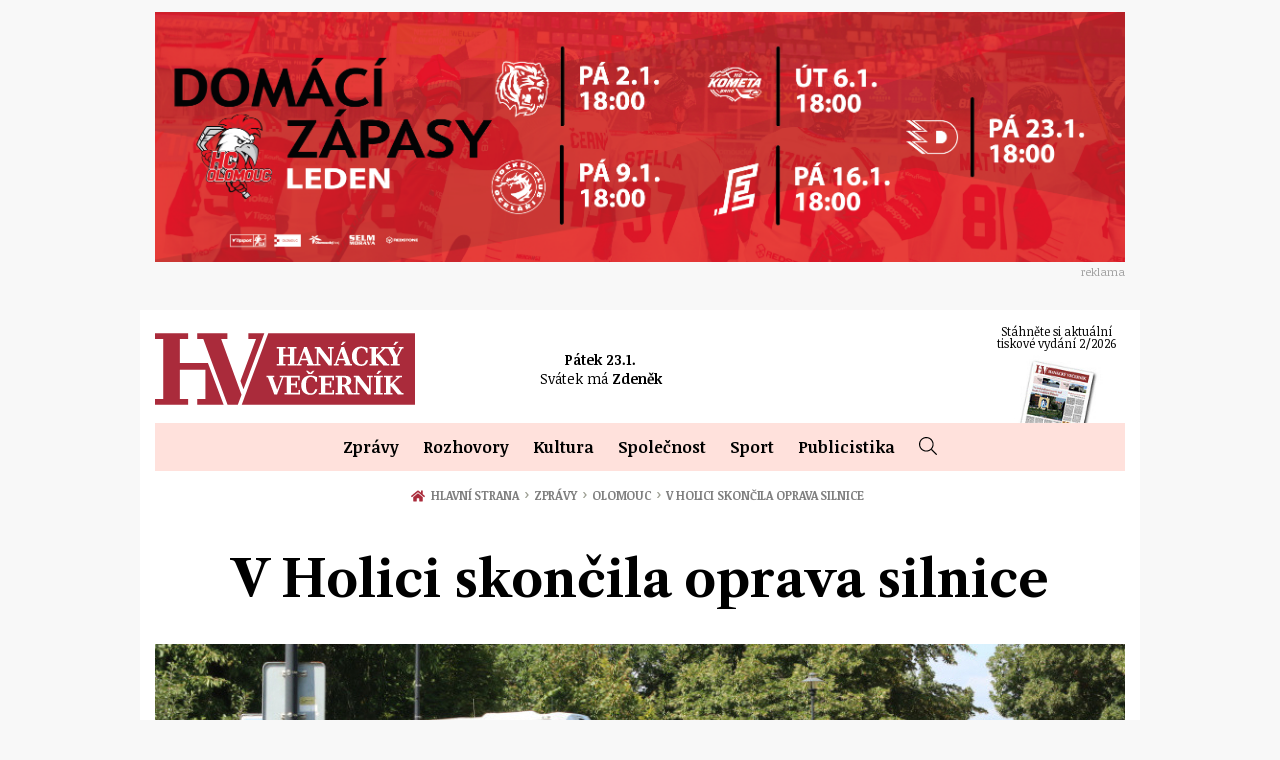

--- FILE ---
content_type: text/html; charset=utf-8
request_url: https://www.hanackyvecernik.cz/zpravy/olomouc/v-holici-skoncila-oprava-silnice
body_size: 21939
content:
<!-- END - templates / layout -->

<!DOCTYPE html>
<html lang="cs">
<head>
    <meta charset="utf-8">
    <meta http-equiv="X-UA-Compatible" content="IE=edge">
    <meta name="viewport" content="width=device-width, initial-scale=1, shrink-to-fit=no">
    <meta name="description" content="Obyvatelé Holice se během prázdnin museli srovnat s dopravními omezeními, které způsobila oprava silnice na Návsi Svobody. To už ale neplatí. Oprava skončila a hotové jsou i tři nové zálivy u zastávek MHD. Myslelo se i na chodce, pro ty je nově vybudovaný chodník v Keplerově ulici.">
    <meta name="keywords" content="Olomouc, Večerník, zprávy, Morava, rozhovory, Prostějov">
    <meta name="robots" content="index, follow">
    <title>V Holici skončila oprava silnice | Hanácký Večerník | Zpravodajství z Olomouce a okolí</title>

    <meta property="og:url" content="https://www.hanackyvecernik.cz/zpravy/olomouc/v-holici-skoncila-oprava-silnice">
    <meta property="og:title" content="V Holici skončila oprava silnice">
    <meta property="og:description" content="Obyvatelé Holice se během prázdnin museli srovnat s dopravními omezeními, které způsobila oprava silnice na Návsi Svobody. To už ale neplatí. Oprava skončila a hotové jsou i tři nové zálivy u zastávek MHD. Myslelo se i na chodce, pro ty je nově vybudovaný chodník v Keplerově ulici.">
    <meta property="og:site_name" content="Hanácký Večerník | Zpravodajství z Olomouce a okolí">
    <meta property="og:image" content="https://www.hanackyvecernik.cz/og.php?soubor=/uploads/article/15029/pic/101-naves-svobody.jpg">
    
    <link rel="apple-touch-icon" sizes="180x180" href="/images/favicon/apple-touch-icon.png">
    <link rel="icon" type="image/png" sizes="32x32" href="/images/favicon/favicon-32x32.png">
    <link rel="icon" type="image/png" sizes="16x16" href="/images/favicon/favicon-16x16.png">
    <link rel="manifest" href="/images/favicon/site.webmanifest">
    <link rel="mask-icon" href="/images/favicon/safari-pinned-tab.svg" color="#aa2b3b">
    <link rel="shortcut icon" href="/images/favicon/favicon.ico">
    <meta name="msapplication-TileColor" content="#aa2b3b">
    <meta name="msapplication-config" content="/images/favicon/browserconfig.xml">
    <meta name="theme-color" content="#aa2b3b">

    <link rel="stylesheet" href="/dist/index.css?4fd4003d9f">
    <style>#tracy-debug img, #tracy-debug svg { width: 16px; }</style>

    <link rel="preconnect" href="https://fonts.googleapis.com">
    <link rel="preconnect" href="https://fonts.gstatic.com" crossorigin>
    <link href="https://fonts.googleapis.com/css2?family=Libre+Caslon+Text:ital,wght@0,400;0,700;1,400&family=Noticia+Text:ital,wght@0,400;0,700;1,400;1,700&display=swap" rel="stylesheet">


    <script>
	window.dataLayer = window.dataLayer || [];
	function gtag() {
		dataLayer.push(arguments);
	}
	gtag("consent", "default", {
		ad_storage: "denied",
		ad_user_data: "denied", 
		ad_personalization: "denied",
		analytics_storage: "denied",
		functionality_storage: "granted",
		personalization_storage: "denied",
		security_storage: "granted",
		wait_for_update: 2000,
	});
	gtag("set", "ads_data_redaction", true);
	gtag("set", "url_passthrough", true);
</script>



<!-- Google Tag Manager -->
<script>
	(function(w,d,s,l,i){w[l]=w[l]||[];w[l].push({'gtm.start':
	new Date().getTime(),event:'gtm.js'});var f=d.getElementsByTagName(s)[0],
	j=d.createElement(s),dl=l!='dataLayer'?'&l='+l:'';j.async=true;j.src=
	'https://www.googletagmanager.com/gtm.js?id='+i+dl;f.parentNode.insertBefore(j,f);
	})(window,document,'script','dataLayer','GTM-W9GFLRTW');
</script>
<!-- End Google Tag Manager -->



<!-- Start cookieyes banner -->
<script id="cookieyes" type="text/javascript" src="https://cdn-cookieyes.com/client_data/4c4f0a32a3ee7a576f85122e/script.js"></script>
<!-- End cookieyes banner -->



</head>
<body>

    <script>
        function loadAPI() {
            var js = document.createElement('script');
            js.src = 'https://connect.facebook.net/cs_CZ/sdk.js#xfbml=1&version=v3.2';
            document.body.appendChild(js);
        }

        window.onscroll = function () {
            var rect = document.getElementById('fb-page').getBoundingClientRect();
            if (rect.top < window.innerHeight) {
                loadAPI();
                window.onscroll = null;
            } 
        }
    </script>
    <div id="fb-root"></div>


    <div class="layout">

		<!-- horní banner -->
		<div class="hp-banner hp-banner--2">
			<div class="wrapper-3">
				<a href="https://hcolomouc.enigoo.cz/app/onlinehcolomouc?utm_source=www.hanackyvecernik.cz&amp;utm_medium=top&amp;utm_campaign=inzerce" target="_blank" rel="noopener noreferrer">
					<img src="/uploads/bannery/970e250px-HC-inzerce-WEB-leden.png" loading="lazy" width="970" height="250" alt="HC leden" class="img-fluid">
				</a>
				<span class="banner-text">reklama</span>
			</div>
		</div>

        <div class="page-wrapper container-fluid">
<!-- START - templates / header -->

<header class="header header--subpage">
    <div class="header__main header__main--subpage">
        <div class="row">
            <div class="col-lg-2 col-md-3 col-sm-12 d-flex align-items-center sidebar-left">
                <div class="today text-center">
                    <p><strong>Pátek 23.1.2026</strong></p>
                    <p class="mb-0">Svátek má: <br><span class="nameday">Zdeněk</span></p>
                </div>
            </div>
            <div class="col-md-8">
                <div class="main-wrapper">
                    <div class="logo-wrapper d-flex d-md-block align-items-center d-md-flex logo-wrapper--page ">
                        <a class="logo" href="/">
                            Hanácký Večerník
                            <svg>
                                <use xlink:href="#logoSmall"></use>
                            </svg>
                        </a>
                        <div class="today-mobile">
                            <span class="date">Pátek&nbsp;23.1.</span>
                                <div class="nameday"><span class="d-none d-sm-inline">Svátek má</span> <span class="name">Zdeněk</span></div>
                        </div>
                    </div>
                    <a class="menu-link js-nav-link" data-menu="js-menu" href="#menu">
                        <div class="icon"><span></span><span></span><span></span><span></span></div>
                        <div class="text">Menu</div>
                    </a>
                </div>
            </div>


            <div class="col-lg-2 offset-lg-2 col-md-3 offset-md-1 sidebar-right d-none d-md-block">
                <div class="d-flex justify-content-end align-items-end h-100">
                            <a href="/uploads/edition/137/doc/HV-2-2026-komplet-nahled-FIN.pdf" target="_blank" class="newspaper" title="pdf, 2.9 MB">
                                <p>Stáhněte si aktuální tiskové vydání 2/2026</p>
                                <img src="/images-crop/156x86/noimage/1/hv-noviny-thumb.jpg" alt="2/2026">
                            </a>
            </div>





        </div>
    </div>
    <nav class="menu js-menu">
        <ul>
            <li class="menu__item has-submenu">
                <a href="/kategorie/zpravy">Zprávy</a>
                <ul class="sub-menu">
                    <li><a href="/kategorie/zpravy/olomouc">Olomouc</a></li>
                    <li><a href="/kategorie/zpravy/prostejov">Prostějov</a></li>
                    <li><a href="/kategorie/zpravy/prerov">Přerov</a></li>
                    <li><a href="/kategorie/zpravy/kraj">Kraj</a></li>
                    <li><a href="/kategorie/zpravy/krimi">Krimi</a></li>
                </ul>
            </li>
            <li class="menu__item has-submenu">
                <a href="/kategorie/rozhovory">Rozhovory</a>
                <ul class="sub-menu">
                    <li><a href="/kategorie/rozhovory/politika">Politika</a></li>
                    <li><a href="/kategorie/rozhovory/ekonomika">Ekonomika</a></li>
                    <li><a href="/kategorie/rozhovory/kultura">Kultura</a></li>
                    <li><a href="/kategorie/rozhovory/spolecnost">Společnost</a></li>
                    <li><a href="/kategorie/rozhovory/sport">Sport</a></li>
                </ul>
            </li>
            <li class="menu__item has-submenu">
                <a href="/kategorie/kultura">Kultura</a>
                <ul class="sub-menu">
                    <li><a href="/kategorie/kultura/hudba">Hudba</a></li>
                    <li><a href="/kategorie/kultura/divadlo">Divadlo</a></li>
                    <li><a href="/kategorie/kultura/vystavy">Výstavy</a></li>
                    <li><a href="/kategorie/kultura/osobnosti">Osobnosti</a></li>
                    <li><a href="/kategorie/kultura/film">Film</a></li>
                    <li><a href="/kategorie/kultura/ostatni">Ostatní</a></li>
                </ul>
            </li>
            <li class="menu__item has-submenu">
                <a href="/kategorie/spolecnost">Společnost</a>
                <ul class="sub-menu">
                    <li><a href="/kategorie/spolecnost/zeny">Ženy</a></li>
                    <li><a href="/kategorie/spolecnost/zabava">Zábava</a></li>
                    <li><a href="/kategorie/spolecnost/akce-v-regionu">Akce v regionu</a></li>
                    <li><a href="/kategorie/spolecnost/zajimavosti">Zajímavosti</a></li>
                </ul>
            </li>
            <li class="menu__item has-submenu">
                <a href="/kategorie/sport">Sport</a>
                <ul class="sub-menu">
                    <li><a href="/kategorie/sport/fotbal">Fotbal</a></li>
                    <li><a href="/kategorie/sport/hokej">Hokej</a></li>
                    <li><a href="/kategorie/sport/atletika">Atletika</a></li>
                    <li><a href="/kategorie/sport/plavani">Plavání</a></li>
                    <li><a href="/kategorie/sport/cyklistika">Cyklistika</a></li>
                    <li><a href="/kategorie/sport/motosport">Motosport</a></li>
                    <li><a href="/kategorie/sport/ostatni">Ostatní</a></li>
                </ul>
            </li>
            <li class="menu__item has-submenu">
                <a href="/kategorie/publicistika">Publicistika</a>
                <ul class="sub-menu">
                    <li><a href="/kategorie/publicistika/ankety">Ankety</a></li>
                    <li><a href="/kategorie/publicistika/glosy-komentare">Glosy &amp; Komentáře</a></li>
                </ul>
            </li>
            <li class="menu__item menu__item--search">
                <div class="item js-search-btn">
                    <svg class="icon">
                        <title>Hledat</title>
                        <use xlink:href="#search"></use>
                    </svg>
                </div>
                <div class="search js-search">
                    <form class="d-flex" action="/zpravy/olomouc/v-holici-skoncila-oprava-silnice" method="post" id="frm-searchForm">
                        <button>
                            <svg class="icon">
                                <title>Hledat</title>
                                <use xlink:href="#search"></use>
                            </svg>
                        </button>
                        <input placeholder="Hledat..." type="text" name="query" id="frm-searchForm-query" required data-nette-rules='[{"op":":filled","msg":"Položka Vyhledávaná fráze je povinná."}]'>
<input type="hidden" name="_do" value="searchForm-submit"><!--[if IE]><input type=IEbug disabled style="display:none"><![endif]-->
                    </form>
                </div>
            </li>
        </ul>
    </nav>
</header>

<!-- END - templates / header -->            <main>

<!-- START - templates / Article / detail -->

<div class="d-flex">
<section class="breadcrumb">
    <div class="wrapper">
        <ul>
                <li>
                    <a href="/">
                            <svg class="home">
                                <use xlink:href="#home"></use>
                            </svg>
                        
                        Hlavní strana

                        <span class="delimiter">&#8250;</span>
                    </a>
                </li>
                <li>
                    <a href="/kategorie/zpravy">
                        
                        Zprávy

                        <span class="delimiter">&#8250;</span>
                    </a>
                </li>
                <li>
                    <a href="/kategorie/zpravy/olomouc">
                        
                        Olomouc

                        <span class="delimiter">&#8250;</span>
                    </a>
                </li>
                <li>
                        
                        V Holici skončila oprava silnice

                </li>
        </ul>
    </div>
</section></div>

<section class="news-detail " itemscope itemtype="http://schema.org/Article">
    <h1>        
        <span itemprop="headline name" class="headline">V Holici skončila oprava silnice</span>
    </h1>
    <figure class="news-detail__thumb">
        <a href="/uploads/article/15029/pic/101-naves-svobody.jpg" class="js-gallery-item">
            <div class="main-thumb">
                <picture>
                    <source media="(min-width: 992px)" srcset="/images-crop/970x0/article/15029/101-naves-svobody.jpg" type="image/jpeg">
                    <source media="(max-width: 992px)" srcset="/images-crop/992x0/article/15029/101-naves-svobody.jpg" type="image/jpeg">
                    <source media="(max-width: 576px)" srcset="/images-crop/576x0/article/15029/101-naves-svobody.jpg" type="image/jpeg">
                    <source media="(max-width: 400px)" srcset="/images-crop/400x0/article/15029/101-naves-svobody.jpg" type="image/jpeg">
                    <img itemprop="image" src="/images-crop/970x0/article/15029/101-naves-svobody.jpg" alt="V Holici skončila oprava silnice">
                </picture>
            </div>
        </a>
        <div class="row">
            <div class="col-md-7 offset-lg-1">
                <figcaption></figcaption>
            </div>
            <div class="col-md-4 text-right text-sm">
                    <p><i>foto: Olomouc.eu</i></p>
            </div>
        </div>
    </figure>
    <div class="news-detail__text">
        <div class="row">
            <div class="col-lg-7 col-md-8 offset-lg-1 mb-5 mb-md-0">
<div class="news-detail__share news-detail__share--top">
    <ul>
        <li class="facebook" data-share="facebook">
            <svg class="icon">
                <use xlink:href="#facebook"></use>
            </svg>
            Facebook
        </li>
        <li class="messenger" data-share="messenger">
            <svg class="icon">
                <use xlink:href="#messenger"></use>
            </svg>
            Messenger
        </li>
        <li class="twitter" data-share="twitter">
            <svg class="icon">
                <use xlink:href="#twitter"></use>
            </svg>
            Twitter
        </li>
        <li class="email" data-share="email">
            <svg class="icon">
                <use xlink:href="#envelope"></use>
            </svg>
            E-mail
        </li>
    </ul>
</div>                <p itemprop="datePublished dateModified" content="2021-08-26T17:10"><strong>26. 08. 2021 - 17:10</strong></p>
                <span itemprop="articleBody">
                    <p><strong><p>Obyvatelé Holice se během prázdnin museli srovnat s dopravními omezeními, které způsobila oprava silnice na Návsi Svobody. To už ale neplatí. Oprava skončila a hotové jsou i tři nové zálivy u zastávek MHD. Myslelo se i na chodce, pro ty je nově vybudovaný chodník v Keplerově ulici.</p></strong></p>
                    <div class="odsazeny_blok_v_uvodu_clanku">
<div class="perex_clanku">
<p>„Podařilo se nám dokončit opravu další části místní komunikace v délce více než tři čtvrtě kilometru. Silnice na Návsi Svobody už nebyla v dobrém stavu a tato oprava navíc dobře navázala na první etapu, kterou jsme tady dělali v minulém roce,“ objasnil náměstek pro dopravu a investice Martin Major pro web města.</p>
<p>Nové zálivy MHD kryjí žulové kostky, práce na nich a silnici stály 3,5 milionu korun.</p>
</div>
</div>
<div class="text_clanku">
<p>„Bylo to pro nás náročné období, kdy jsme měli v této lokalitě omezenou dopravu a jen po dohodě s pracovníky stavby opravovaným úsekem projížděla vozidla zásobování, pošty a technických služeb,“ připomněl předseda Komise městské části Holice František Ryšánek.</p>
<p>„Výsledek ale určitě stojí za to. A nezaznamenali jsme ani jednu stížnost na průběh stavebních prací,“ dodal.</p>
<p>Během opravy silnice se podařilo vybudovat nový chodník podél Keplerovy ulice, práce stály 280 tisíc korun.</p>
<p>„Díky novému propojovacímu chodníku tak vznikla ucelená bezbariérová trasa pro pěší v úseku od křižovatky ulic Keplerova a Partyzánská,“ upozornil náměstek Martin Major.</p>
</div>
                </span>
                <div class="author d-block" itemprop="author" itemscope itemtype="http://schema.org/Person">
                    <span class="name" itemprop="name">Lukáš Blokša</span>
					<div class="title"></div>
                </div>

                <div itemprop="publisher" class="publisher d-none" itemscope itemtype="https://schema.org/Organization">
                    <div itemprop="logo" itemscope itemtype="https://schema.org/ImageObject">
                        <img src="/images/loga/logo1.png">
                        <meta itemprop="url" content="/images/loga/logo1.png">
                        <meta itemprop="width" content="360">
                        <meta itemprop="height" content="360">
                    </div>
                    <meta itemprop="name" content="Hanácký Večerník">
                </div>
                    <ul class="tags">
                    </ul>
    <section class="gallery">
        <div class="gallery-wrapper">
                <a href="/uploads/article/15029/pic/105-naves-svobody.jpg" class="gallery__item js-gallery-item"><img src="/images/placeholder.png" data-src="/uploads/article/15029/pic/105-naves-svobody.jpg" class="lozad" alt=""></a>
                <a href="/uploads/article/15029/pic/111-naves-svobody.jpg" class="gallery__item js-gallery-item"><img src="/images/placeholder.png" data-src="/uploads/article/15029/pic/111-naves-svobody.jpg" class="lozad" alt=""></a>
                <a href="/uploads/article/15029/pic/101-naves-svobody.jpg" class="gallery__item js-gallery-item"><img src="/images/placeholder.png" data-src="/uploads/article/15029/pic/101-naves-svobody.jpg" class="lozad" alt=""></a>
        </div>
    </section>
<div class="news-detail__share">
    <ul>
        <li class="facebook" data-share="facebook">
            <svg class="icon">
                <use xlink:href="#facebook"></use>
            </svg>
            Facebook
        </li>
        <li class="messenger" data-share="messenger">
            <svg class="icon">
                <use xlink:href="#messenger"></use>
            </svg>
            Messenger
        </li>
        <li class="twitter" data-share="twitter">
            <svg class="icon">
                <use xlink:href="#twitter"></use>
            </svg>
            Twitter
        </li>
        <li class="email" data-share="email">
            <svg class="icon">
                <use xlink:href="#envelope"></use>
            </svg>
            E-mail
        </li>
    </ul>
</div>            </div>
            <div class="col-md-4">
            </div>
        </div>
    </div>
</section>

<section class="news-list">
    <div class="news-list__title news-list__title--article">
        <h2>Další články</h2>
    </div>
    <div class="row">
        <article class="col-md-4 col-6">
            <a href="/zpravy/olomouc/klouzackou-mezi-knihy-v-byvale-kotelne-bude-veselo" target="_self" class="news-list__item">
                <div class="thumb">
                    <img src="/images/placeholder.png" class="lozad" data-src="/images-crop/302x170/article/20933/IMG-6087.jpeg" alt="Klouzačkou mezi knihy. V bývalé kotelně bude veselo">
                </div>
                <h3>Klouzačkou mezi knihy. V bývalé kotelně bude veselo</h3>
                    <p>Fungl novou knihovnu a kulturní centrum bude mít sídliště Povel a celá jižní část krajského města.…</p>
            </a>
        </article>
        <article class="col-md-4 col-6">
            <a href="/zpravy/olomouc/do-cela-mesta-miri-miroslava-ferancova" target="_self" class="news-list__item">
                <div class="thumb">
                    <img src="/images/placeholder.png" class="lozad" data-src="/images-crop/302x170/article/20860/Miroslav-Zbanek-Miroslava-Ferancova-foto-Daniel-Schulz.jpg" alt="Do čela města míří Miroslava Ferancová">
                </div>
                <h3>Do čela města míří Miroslava Ferancová</h3>
                    <p>Olomouc čeká od nového roku historická změna. V čele města poprvé stane žena. Zastupitelstvo na…</p>
            </a>
        </article>
        <article class="col-md-4 col-6">
            <a href="/zpravy/olomouc/mesto-dokoncuje-nove-kulturne-edukacni-centrum-mdo" target="_self" class="news-list__item">
                <div class="thumb">
                    <img src="/images/placeholder.png" class="lozad" data-src="/images-crop/302x170/article/20852/IMG-5033.jpeg" alt="Město dokončuje nové kulturně-edukační centrum MDO">
                </div>
                <h3>Město dokončuje nové kulturně-edukační centrum MDO</h3>
                    <p>Nad financováním ambiciózního projektu Moravského divadla Olomouc visí otazník. Kulturně-edukační…</p>
            </a>
        </article>
        <article class="col-md-4 col-6">
            <a href="/zpravy/olomouc/vyhlidkove-kolo-se-zastavilo-i-s-lidmi-v-kabinkach" target="_self" class="news-list__item">
                <div class="thumb">
                    <img src="/images/placeholder.png" class="lozad" data-src="/images-crop/302x170/article/20813/585438664-1165451912456671-6612170549164353371-n.jpg" alt="Vyhlídkové kolo se zastavilo i s lidmi v kabinkách">
                </div>
                <h3>Vyhlídkové kolo se zastavilo i s lidmi v kabinkách</h3>
                    <p>Celkem třicet čtyři návštěvníků Vánočních trhů si odneslo o jeden nečekaný a nevyžádaný zážitek…</p>
            </a>
        </article>
        <article class="col-md-4 col-6">
            <a href="/zpravy/olomouc/k-pobytu-v-olomouci-se-za-tri-mesice-prihlasilo-pres-tisic-lidi" target="_self" class="news-list__item">
                <div class="thumb">
                    <img src="/images/placeholder.png" class="lozad" data-src="/images-crop/302x170/article/20810/3-pocet-obyvatel-Foto-Olomouc.eu.jpg" alt="K pobytu v Olomouci se za tři měsíce přihlásilo přes tisíc lidí">
                </div>
                <h3>K pobytu v Olomouci se za tři měsíce přihlásilo přes tisíc lidí</h3>
                    <p>

Jen do konce prosince mohou lidé využít motivační výzvu města a přihlásit si trvalý pobyt v…</p>
            </a>
        </article>
        <article class="col-md-4 col-6">
            <a href="/zpravy/olomouc/nejkrasnejsi-orchideje-sveta-zmenily-sklenik-v-tropicky-raj" target="_self" class="news-list__item">
                <div class="thumb">
                    <img src="/images/placeholder.png" class="lozad" data-src="/images-crop/302x170/article/20733/7.jpg" alt="Nejkrásnější orchideje světa změnily skleník v tropický ráj">
                </div>
                <h3>Nejkrásnější orchideje světa změnily skleník v tropický ráj</h3>
                    <p>Sbírkové skleníky Výstaviště Flora Olomouc se od 17. října do 2. listopadu změnil v tropický ráj…</p>
            </a>
        </article>
    </div>
</section>


<!-- END - templates / Article / detail -->            </main>
<!-- START - templates / footer -->



<footer class="footer">
    <div class="footer__main footer__main--holpuch">
        <div class="row">
            <div class="col-md-4 col-sm-12 mb-4">
                <div class="title">Hanácký Večerník</div>
                <ul class="footer-nav">
                    <li><a href="/redakce">Redakce</a></li>
                    <li><a href="/kontakt">Kontakt</a></li>
                    <li><a href="/vseobecne-obchodni-podminky">Všeobecné obchodní podmínky</a></li>
                    <li><a href="/rss"><svg class="icon"><use xlink:href="#rss"></use></svg>RSS</a></li>
                </ul>
            </div>
            <div class="col-md-3 col-sm-6 mb-4">
                <div class="title">Kategorie</div>
                <ul class="footer-nav">
                    <li><a href="/kategorie/zpravy">Zprávy</a></li>
                    <li><a href="/kategorie/rozhovory">Rozhovory</a></li>
                    <li><a href="/kategorie/kultura">Kultura</a></li>
                    <li><a href="/kategorie/spolecnost">Společnost</a></li>
                    <li><a href="/kategorie/sport">Sport</a></li>
                    <li><a href="/kategorie/publicistika">Publicistika</a></li>
                </ul>
            </div>
            <div class="col-md-5 col-sm-6 mb-4 text-right">
                <div class="fb-page" id="fb-page" data-href="https://www.facebook.com/hanackyvecernik/" data-tabs="timeline" data-width="300" data-height="200" data-small-header="true" data-adapt-container-width="true" data-hide-cover="false" data-show-facepile="false"><blockquote cite="https://www.facebook.com/hanackyvecernik/" class="fb-xfbml-parse-ignore"><a href="https://www.facebook.com/hanackyvecernik/">Hanácký Večerník</a></blockquote></div>
            </div>
        </div>
        <div class="copy">
            <p>Copyright © 2024 Hanácký Večerník</p>
        </div>
    </div>
</footer>



<script src="/dist/vendor.js?a56ad8d3f2"></script>
<script src="/dist/app.js?b3ec615777"></script>

<!-- END - templates / footer -->        </div>






    </div>

    <div class="modal fade" id="modal">
<div id="snippet--modal"></div>
    </div>

    <div class="modal fade modal--map" id="mapModal" tabindex="-1" role="dialog" aria-labelledby="mapModalLabel" aria-hidden="true">
        <div class="modal-dialog" role="document">
            <div class="modal-content">
                <div class="modal-header">
                    <h5 class="modal-title" id="mapModalLabel">VEČERNÍKY V KRAJÍCH</h5>
                    <button type="button" class="close" data-dismiss="modal" aria-label="Close">
                        <span aria-hidden="true">&times;</span>
                    </button>
                </div>
                <div class="modal-body">

<div class="hv-map" data-current="1">
    <svg version="1.1" id="Layer_1" xmlns="http://www.w3.org/2000/svg" xmlns:xlink="http://www.w3.org/1999/xlink" x="0px" y="0px"
        viewBox="0 0 356.4 207.7" style="enable-background:new 0 0 356.4 207.7;" xml:space="preserve">
        <style type="text/css">
            .hv-map .st0{fill:#FFFFFF;stroke:#FFE1DC;stroke-miterlimit:10;}
            .hv-map .st1{fill:#E1E1E1;}
        </style>
        <path class="st0" d="M253.9,201.2h-0.2c-0.4-0.1-0.8-0.2-1.2-0.5l-0.2-0.1c-1.8-1.3-2.3-3.7-2.6-7c-0.9,0.3-1.8,0.5-2.8,0.7
            l-1.5,0.3l-1-1.1c-0.3-0.3-0.8-0.6-1.3-0.9c-0.2-0.1-0.5-0.3-0.8-0.5l-4.2,2.8l-0.5-4.4c-0.1-0.2-0.2-0.5-0.3-0.7l-0.4-1.3
            c-0.4,0.1-0.8,0.1-1.2,0.2l-1.7,0.2l-1-1.4c-0.9-1.2-1-1.2-1.5-1.2l-0.8,0.1h-0.1c-1.5,4.2-2.2,4.8-2.5,5l-0.7,0.6l-7.3,0.9l-1-1
            c-0.7-0.6-1.2-0.8-2.5-0.6c-0.5,0.1-0.9,0.1-1.4,0.2c-0.6,0.1-1.2,0.2-1.9,0.3c-1.5,0.2-2.8,0.2-4.1,0c-2.7-0.4-8.6-3.9-10.1-5.6
            l-1.5-1.7l0.6-0.7l-4-2.2c-0.1,0.2-0.2,0.3-0.3,0.4l-0.8,1.6l-6.6-0.1l-14.2-9l1-0.1l-3.3-2.3l-11.6,3.4l-1-5.3
            c-1.5-0.4-3-0.8-4.4-1.2c-0.3,0.6-0.6,1.3-0.8,1.8l0.8,6.3l-0.1,0.4c-0.2,1.2-0.6,2.3-0.9,3.5c-0.3,0.9-0.6,1.9-0.7,2.6
            c0.1,0.1,0.2,0.2,0.2,0.3c1.5,1.8,1.8,3.5,0.7,4.9c-0.7,1.1-1.4,1.5-2.7,1.8l-1.6,0.3l-1-0.8c-0.3-0.2-1.4-0.7-2.4-1.1
            c0.1,0.6,0.1,1.2-0.2,1.8l-0.1,0.4l-0.3,0.4c-0.8,0.9-1.8,1.6-2.6,2.1c-1.5,1-1.5,1.1-1.5,1.7l0.1,0.8l-0.3,0.7
            c0,0.2-0.1,0.9,0.2,2.9l0.2,1.6l-1.3,1.1l0,0c-0.2,0.2-0.4,0.3-0.6,0.5c-0.8,0.6-1.8,1.4-3.2,2l-2.5,1l-1.1-2.5
            c-0.2-0.4-0.5-0.7-0.9-1.1c-0.5,0.4-1.1,0.6-1.7,0.7c-0.7,0.1-1.3-0.1-1.9-0.4c-0.9-0.4-1.8-0.9-2.6-1.5c0,0.2-0.1,0.3-0.1,0.4
            l-0.6,1.8c0,0-1.9,0.2-2,0.2c-0.2,0.3-0.5,0.7-0.8,0.9c-1,1.1-2.5,1.9-4.4,2.3l-1.6,0.3l-1.1-1.2c-1.2-1.3-3.7-1.6-6.3-2
            c-0.9-0.1-1.8-0.2-2.7-0.4c-0.3,0-0.6,0-1-0.1c-0.9,0-2.1,0-3.4-0.7l-0.4-0.2l-4.2-4.6l-0.4-3l1.2-1c0.1-0.1,0.2-0.2,0.3-0.2
            c-0.1-0.1-0.2-0.3-0.2-0.4c-0.1-0.2-0.2-0.4-0.3-0.5c-0.8-0.6-3.5-2.6-6.1-4.6c-0.4,0.1-0.7,0.2-0.9,0.2c-0.3,0-0.5,0-0.7,0
            l-1.2-0.1l-0.7-0.9c-0.1-0.1-0.1-0.1-0.2-0.2c-0.3-0.3-0.8-0.8-1.2-1.7l-0.9-1.8l1-1c-0.2-0.5-0.5-1-0.7-1.5s-0.6-1.5-1-2
            c-0.4,0.1-0.9,0.2-1.3,0.2l-2.1,0.2l-1-1.4c-0.5-0.7-1.2-1.4-2.1-2.2c-0.9-0.8-1.9-1.8-2.8-3c-0.2,0.2-0.4,0.4-0.7,0.6l-2.1,1.4
            l-1.6-1.9c-0.6-0.6-1-1-1.6-1.4c-2.3-1.6-3.5-3.2-4-7.6l-0.1-0.8l0.1-0.1c-0.8-0.7-1.4-1.5-2-2.3c-0.4-0.6-0.9-1.1-1.3-1.5
            c-0.7,0.3-1.4,0.6-2,0.7c-0.6,0.1-1.2,0-1.7-0.2c-1.2-0.5-4.1-1.9-4.7-5.5l-0.1-0.9l0.3-0.5c-0.1-0.1-0.3-0.4-0.7-0.8
            c-0.3-0.3-0.6-0.6-0.8-0.8l-1.3-1.5c-2.3-2.8-4.6-5.7-6.7-8.7c-0.2,0-0.4,0.1-0.6,0.1c-4,0.5-6.3,0.3-7.8-0.6h-0.1l-0.2-0.1
            c-2-1.6-2.5-3.4-2.6-5.2c-4.1-2.2-5.2-4.6-5.9-10.2h-2.3l-0.3-2.5c-0.1-1.4-0.3-2.6-0.6-3.7l-2,1.1l-1-8.1l0.1-0.1
            c-1.8-1.2-4.9-3.7-5.6-5.8l-0.4-1.2l0.6-1c0-0.1,0-0.2,0-0.4v-2.3l4-0.8c0.1-0.5,0.3-0.9,0.5-1.4c0.6-2,1.3-4.2,2.2-5.9
            c-0.9-0.5-1.8-1.3-2.3-2.3l-1.1-1.9l1.2-1.1c-0.2-0.1-0.4-0.2-0.5-0.3c-0.5-0.3-0.9-0.6-1.3-0.9c-0.3-0.2-0.8-0.6-1.4-1.1
            c-7.9-6-10.4-8.2-11-10L4.4,74l0.9-1.2c0.1-0.2,0.3-0.5,0.4-0.8c-2.3-2-4.6-5.5-5.1-9.2L0.5,62l0.3-0.7c0-0.2,0.1-0.8,0.1-1.6
            c0-0.4,0-0.8,0-1.1l0.2-2.3l5.2-0.6L7,56.1h0.1c0.4,0.1,0.8,0.2,1.3,0.5l0.2,0.1l0.2,0.2c1.5,1.3,2.5,3.1,3.4,4.6
            c0.3,0.6,0.7,1.2,1,1.7c0.8-0.8,2-2.4,3.2-4c3.3-4.4,5.8-7.6,8.5-8.5c1.1-0.8,2.2-1.2,3.4-1.4c1.8-0.2,3.4,0.3,4.7,0.7
            c0.4,0.1,0.8,0.2,1.1,0.3c0.8-0.6,1.6-1.1,2.4-1.5c0.9-0.5,1.7-1,2.1-1.4l1.1-1.3l1.7,0.4c2.3,0.5,3.9,1.9,5.2,3.2
            c0.2-0.5,0.4-1.1,0.6-1.6c0.6-1.8,1.3-4.1,3.3-5.4l2-1.3l1.6,1.7l2-2.5l2.3,1.8c0.2,0.1,0.4,0.2,0.6,0.3c-0.2-0.7-0.3-1.5-0.4-2.1
            l-0.2-1.7l1.4-1l5.5-3.7l0.5,1.2c0-0.4,0-1,0.2-1.5l-0.8-6.2l5.8,4.5l2.5,2.5c0.6-0.8,1.1-1.6,1.4-2.3c-0.4-1-0.4-2,0-2.8l0.2-0.5
            l0.3-0.4c0.8-0.9,2.2-1.6,3.3-1.7c0.6-0.1,1.2,0,1.7,0.2c0,0,0.1,0,0.1,0.1c0.8-0.6,1.9-1.3,3-1.4c0.6-0.1,1.1,0,1.6,0.2l0.2,0.1
            c0.3,0.1,0.5,0.3,0.7,0.4c1.1-0.6,2.4-1.2,3.4-1.4c0.6-0.1,1.2,0,1.7,0.2c0.7,0.3,1.3,0.7,1.8,1.1c0,0,0,0,0.1,0l-0.1-0.6l0.3-0.6
            c0-0.1,0-0.4,0-1.1v-2.3l2.2-0.5c0.8-0.2,1.5-0.6,2.3-1c0.7-0.4,1.5-0.8,2.5-1.2l1.9-0.7c0,0,1.3,1.5,1.3,1.6c1.7-0.9,4-1.8,6.6-2.6
            h0.1c0.3-0.8,0.6-1.7,1.3-2.4c0.8-0.9,2-1.5,3.1-1.7c0.5-0.1,1.1,0,1.6,0.2h0.1l0.2,0.1c0.1,0,0.1,0.1,0.2,0.1
            c-1.6-1-3.5-2.3-4.2-3.4l-1-1.7l1.2-1.6c0.8-1,1.5-3,2-4.5l0.6-1.6l1.7-0.3l1.8-0.2l3.7,2.9c0.4-0.3,0.8-0.6,1.3-0.8l1.8-0.8
            l1.4,1.4c1.1,1.1,3.8,2.5,6.6,3.5l2.9,1.1l-0.8,1.8l1.2-0.7l1.1,9.2c0.8,0.3,1.6,0.6,2.3,0.9c0.4-1.1,1.4-2.4,3.5-2.9
            c0.5-0.3,1-0.4,1.6-0.5c1.7-0.2,3.1,0.6,4.1,1.2c0.1,0,0.2,0.1,0.4,0.2l0,0c-0.6-0.8-0.8-1.5-0.9-2.5l-0.1-1.1l0.7-0.9
            c0-0.1,0.1-0.2,0.2-0.3c-0.6-0.5-1.2-1-1.6-1.7L147,8.4l1.9-1.5c0.2-0.2,0.4-0.4,0.6-0.7c0.7-0.9,1.8-2.2,4.3-2.6l1-0.2l0.8,0.4
            c0.1,0,0.2,0,0.3,0.1c0.3,0,0.6,0.1,0.9,0.2l7.5-0.9l0.2,1.9l1.3-0.6l1.1,2.7c0.2,0.3,0.8,1.1,1.1,1.4c1.4,1.8,3,3.9,1.4,5.7
            c-0.1,0.2-0.3,0.4-0.4,0.5c0.2,0.4,0.3,0.8,0.4,1.2c0.1,0.3,0.2,0.7,0.3,0.9c0.2,0.1,0.3,0.1,0.5,0.2c1.1,0.5,3,1.2,3.8,3.4l0.9-0.6
            l1.6,1.6c0.2,0.1,0.8,0.4,1.2,0.5c0.8,0.3,1.5,0.6,2.3,1.1l2.1-0.3l1,0.9c0.7,0.7,2.1,1.1,3.5,1.6c1,0.3,2.1,0.7,3.2,1.2
            c1-0.7,1.9-1.2,3-1.3c0.6-0.1,1.1,0,1.6,0.2l0.2,0.1c1.4,0.4,2.5,1.1,3.1,3c0.4,0.7,0.6,1.4,0.7,2.1c0.7-0.3,1.5-0.5,2.3-0.8
            l1.5-0.4l1.1,1.1c0.4,0.4,0.7,0.6,1,0.8c0.6,0.4,1,0.8,1.3,1.3l0.3-0.7l2.4,0.6h0.2c0.3,0.1,0.5,0.1,0.8,0.3c0.9,0.2,1.8,0.6,2.6,1
            l0.1-2.5l9.8,0.8l0.8,1c1.3,1.8,3.5,4.7,5.4,6.1l1.4,1l-0.3,1.7c-0.4,2.2-4.2,8.2-7.1,9.1l-1.2,0.4l-0.6-0.4
            c-0.5,0.5-1.1,0.9-1.6,1.4c-0.4,0.3-0.8,0.6-1.1,0.9c0.4,0.4,0.8,0.8,1.2,1.3c0.2,0,0.3-0.1,0.5-0.1c0.4,0,0.8,0,1.2,0
            c1.1,0.1,4,0.4,4.8,3.8v0.1l1.8-1.1l1.2,3.1c0.6,1.5,1.8,2.8,3.2,4.2c1.4,1.5,2.9,3.2,4,5.3l0.7,1.4l-0.8,1.3
            c-0.1,0.1-0.1,0.2-0.2,0.3c0,0.1,0.1,0.3,0.2,0.4c0.2,0.4,0.6,1.1,0.7,1.9c0.7,0.3,1.3,0.8,1.8,1.2c0.2,0.2,0.6,0.5,0.8,0.5
            c0.2,0.1,0.4,0.2,0.7,0.3l9.9-12.3l0.2,1.8l3.2-0.4c0-0.1,0.1-0.1,0.1-0.2c-0.5-0.3-1.1-0.6-1.6-0.8l-1.4-0.5L248,59
            c-0.1,0-0.1-0.1-0.2-0.1c-0.8-0.4-2.1-1.1-3-2.6l-1-1.8l1.4-1.5c0.1-0.1,0.3-0.6,0.4-0.8c0.4-0.9,1-2.4,2.5-3.3l1.6-1l1.6,1.1
            c1.1,0.8,4.5,1.7,6.9,2.4c1.6,0.4,3,0.9,4.1,1.3c0.2,0.1,0.6,0.1,0.9,0.2c1.3,0.2,3.1,0.6,4.3,2.4l1.2,1.7l-0.5,0.6l1.6,1.3l4-1.2
            l1.1,2.2c0.4,0.8,1.9,2.4,3.5,3.6l2.3-2.4l1.6,0.5c0.3,0.1,0.8,0.2,1.3,0.4c0.4,0.1,1.2,0.4,1.8,0.6c0-0.1,0.1-0.2,0.1-0.3
            c0.5-1.3,1.2-2.9,2.8-3.9l3.8-2.5l0.4,3.1c0.5,0.3,0.9,0.6,1.3,0.9s0.7,0.5,1,0.7l1.4,0.7l0.5,4.2l-1.1,0.5c0.4,0.7,0.7,1.5,0.9,2.5
            l0.2,1.1l-0.5,0.8c0,0.1,0,0.2-0.1,0.2c-0.2,0.7-0.5,2-1.6,2.8c-0.9,0.7-2,1.1-3.2,1.6c0.3,0,0.6,0.1,0.9,0.2l0.6,0.2l0.4,0.4
            c1.7,1.5,2.8,3.5,3.8,5.5s2,3.8,3.3,4.5c1.1-1,2.2-1.5,3.3-1.8c-0.3-0.5-0.4-1-0.5-1.6l-0.6-3.3h3.4c1.6,0,2.9-0.1,4.2-0.2l1.2-0.1
            l1.1,0.8l1.1,0.9l0.1,1.2c0.1,0.8,0.3,1.5,0.5,2.3c0.3-0.3,0.8-0.5,1.3-0.7l1.7-0.7l1.3,1.3c0.3,0.3,1,0.6,1.6,0.8
            c1.1,0.5,2.4,1.1,3.4,2.1l0.3-0.5L326,88c0.5,0.3,3.7,1.5,6,2.3c0.1-0.2,0.2-0.4,0.4-0.6l4.2-6l0.8,6.5c1.4,1.4,4.9,5.2,3.7,7.8
            l-0.1,0.2c-0.4,0.7-0.9,1.2-1.3,1.6c0.9,1.6,1.4,3.5,1.9,5.3c0,0,0.2,0.6,0.2,0.7c1.3,0.6,2.8,1.3,4.1,2.2l5.1-1.5l0.4,3.3
            c1.6,2.9,3.8,10.7,4,11.9l0.4,2.2l-2,1c-0.7,0.3-1.4,1-2.1,1.9c-1,1-2.1,2.3-3.8,3.2l-2.1,1l-1.4-1.9c-0.2-0.3-0.5-0.7-0.6-0.7l0,0
            c0,0-0.1,0-0.4,0c-0.9,0.4-1.9,0.7-3.1,0.9c-0.2,0-0.7,0.1-0.7,0.1l0.2,0.9l-1.5,1.2c-0.5,0.4-1.1,1.2-1.7,2c-0.7,1-1.7,2.1-2.9,3.1
            l-1.2,1.6c-0.7,1.5-2,4.2-5.1,5.1c-1.4,0.9-3,1.1-4.5,1.4c-0.9,0.1-2.1,0.3-2.5,0.6c-1.1,0.8-3.3,7-3.5,10.8c0,0.2,0.2,1.2,0.3,1.6
            c0.2,0.7,0.4,1.6,0.5,2.3l0.2,1.5l-1.1,1c-0.3,0.3-0.7,0.9-1.1,1.5c-1,1.6-2.3,3.7-4.9,4.3l-1.2,0.3l-1-0.6c-0.2-0.2-1-0.4-2-0.4
            c-0.1,0.1-0.4,0.3-0.5,0.4c-0.2,0.7-0.2,1.8-0.3,2.8c-0.1,1.1-0.1,2.4-0.4,3.6l-0.6,2.3l-1.6-1.5c-0.5,0-0.9-0.1-1.4-0.1
            c-0.6-0.1-1.2-0.1-1.8-0.1c-1.7,3.3-3.5,5.1-5.5,5.6l-1.1,0.3l-0.9-0.5c-0.1,0-0.2,0-0.3-0.1c-0.2,0-0.5-0.1-0.9-0.2
            c-1.8,1.4-3.4,3-3.9,3.8l-1.6,3l-2.9-2.2c-0.9-0.6-1.7-1.4-2.5-2.3c-0.9,0.7-1.6,1.3-1.9,1.8l-1.1,1.5l-1.8-0.4
            c-1.6-0.4-3.2-1.6-5.1-3.1c-0.5-0.4-1.8-1.4-2.6-1.9c-0.7,0.4-1.4,0.9-2.2,1.5c-0.2,0.2-0.4,0.3-0.6,0.4c-0.1,3.9-2.1,6.4-3.8,8.4
            c-1.7,2-2.9,3.4-2.6,6.2l0.2,2l-1.9,0.8c-0.1,0.1-0.2,0.1-0.4,0.4l-1.1,1.5L253.9,201.2z M117.6,13.7c0.2,0.1,0.3,0.2,0.4,0.3l0,0
            C117.9,13.9,117.7,13.8,117.6,13.7z">
            <title>Večerníky v krajích</title>
        </path>
        <path id="11" data-href="https://usteckyvecernik.cz/" class="kraj ustecky st1" d="M135.3,15.9c-0.4,0-0.8,0.1-1.1,0.1c-1.1,2.9-3.4,5.2-4.7,8c-0.1-0.1-0.2-0.2-0.3-0.2c-1.6-0.7-2.1-1.9-4.5-1.7
            c-0.1,0.6,0.3,2.1,0.1,2.8c-0.2,0.8-5.3,8.7-6,9.3c1.6,3.8,3.2,7.6,4.8,11.4c0.4,0.1,1.6,0.1,2,0.3c-0.8,1.4-1,4.3-1,6.1
            c-0.6,0.1-1.1,0.1-1.7,0.2c-0.1,0.5-0.3,1-0.4,1.5c-1-0.5-1.4-1-2.7-1.1c-0.4,1-0.3,2.3-0.1,4c-0.3,0.6-0.1,1.6,0,2.6
            c-0.2,0-0.4,0-0.6,0.1c-1-0.5-2.7-0.5-4-0.4c-0.4,0.9-0.8,1.6-2,2c-1.9-1-8.3-1.8-10.8-1.8c-1.3,2.7-3.3,5.6-7.5,6.1
            c-0.4,0.8-0.8,1.6-1.1,2.4C92.6,67,92,66,90.6,65.7c-0.7,1.5-1.5,2.8-3.9,3.1c-3.3-1.7-5.7,2.3-7.9,3.3c-0.2-0.6-0.4-0.8-0.7-1.3
            c-2.6,2.2-5.8,8-8.9,9.1c-0.9-0.9-2.3-0.8-3.3-1.6c-0.7-0.6,0.2-0.8-0.2-1.4c-0.4-0.7-2.1-0.9-2.7-1.4c0.2,0,0.4,0,0.6-0.1
            c0.8-0.9,1.8-1,2-2.5c-0.5-0.6-3.3-8-3.1-9c0.2-1.6,1.2-2.6,1.1-4.7c-0.9-0.8-1.7-2.1-2.4-3.1c-1.5,0.4-3,0.7-4.4,1.1
            c0-0.2,0-0.4-0.1-0.6c0.5-0.5,0.9-1.2,1.2-1.9c-1.7-0.6-8.3-1.4-9.2-2.6c1.7-1.8,1.6-5.9,3.7-7.3c0.7,0.7,1.8,1.3,3,1.3
            c0.5-0.6,1-1.3,1.5-1.9c0.1,0.1,0.2,0.2,0.3,0.2c0.9,0.4,1.9,0.9,2.5,1.7c0.1-0.1,0.2-0.2,0.2-0.3c1-0.8,2.3-2.2,2.4-3.7
            c-0.4-0.4-0.5-1.3-0.6-2.2c0.9-0.6,1.8-1.2,2.6-1.8c0.4,1,0.9,1.7,1.4,2.4c0.1-0.1,0.2-0.2,0.2-0.3c1-1.1,2-2.2,3-3.2
            c0.4-1.3-0.5-2,0.2-2.9c0-0.1,0-0.2,0-0.3c0.1,0.1,0.2,0.2,0.3,0.2c1.5,1.5,3,3.1,4.6,4.6c0.1-0.1,0.2-0.2,0.2-0.3
            c1.3-1.3,3.9-4.5,4.1-6.5c-0.4-0.4-0.6-1.1-0.5-1.4c0.5-0.5,1.5-0.9,1.9-0.8c0.7,0.3,0.7,0.6,1.8,0.6c0.5-0.7,2.4-2,2.9-1.8
            c0.8,0.4,1.1,0.9,2.1,1.2c0.6-0.7,3.2-2.1,3.8-1.9c1.1,0.4,2.5,2,3.3,1.6c1.5-0.5,2.7-1.2,2.5-3.2c0.3-0.6,0.3-1.5,0.3-2.3
            c2-0.5,3.3-1.6,5.1-2.3c0.6,0.7,1.5,1.2,2.5,1.4c1.6-1.4,6.4-2.8,8.7-3.6c0.3-0.8,0.5-2.1,1.1-2.7c0.5-0.5,1.3-0.9,1.6-0.8
            c1.1,0.6,1.2,1.2,3,1.1c0.5-0.4,1.6-0.5,2.5-0.6c0.4-0.9,0.8-2,1.4-2.7c0-0.2,0-0.4-0.1-0.6c-1.5-0.5-6.3-3.3-7.1-4.6
            c1.1-1.4,1.9-3.7,2.5-5.4c0.2,0,0.4,0,0.6-0.1c1.6,1.2,3.2,2.5,4.7,3.7c0.8-0.7,1.2-1.5,2.3-2c1.7,1.7,5.3,3.4,7.7,4.2
            c-0.8,1.8-2.4,3.2-2.8,5.2c0.1,0,0.2,0,0.3,0c0.5,0.6,0.5,0.6,1.5,0.7c0.7-0.7,2-1.2,2.9-1.8C135.1,13.9,135.2,14.9,135.3,15.9z">
            <title>Ústecký Večerník</title>
        </path>
        <path id="8" data-href="https://libereckyvecernik.cz/" class="kraj liberecky st1"  d="M159.8,6.1c0.8-0.1,1.5-0.2,2.3-0.3c0,0.2,0,0.4,0.1,0.6c-0.5,0.7-0.8,1.5-0.8,2.7c0.3,0.2,0.4,0.4,0.7,0.8
            c0.2,0,0.4,0,0.6-0.1c0.4-0.8,1.1-1.5,2-2c0.4,0.9,3.1,4,2.8,4.2c-0.5,0.9-1.2,1-1.4,2.2c0.9,1.1,1,3.3,2,4.3c1.3,1,3.3,0.9,3.8,3
            c1.1,1.4-0.5,2.4-0.7,3.8c0.4,0.3,0.7,0.8,1,1.3c0.1-0.1,0.2-0.2,0.2-0.3c1-0.9,1.3-2.4,2.5-3.2c1.1,1.1,3.3,1.2,4.3,2.3
            c0.5,0.6,0.1,1.5,0.6,2.2c0.5,0.8,1.6,0.6,2.2,1.7c-1.8,1.5-0.9,4.9-0.4,8.1c0.7,0.4,1.3,1.2,1.1,1.9c-0.2,0.9-0.6,1.5-1.2,2.1
            c0.7,1.9,2.1,3.2,3.2,4.8c-0.9,0.1-1.9,0.2-2.8,0.3c-0.4,0.3-0.9,0.4-1.7,0.5c-0.9-0.9-1.8-1.9-2.6-2.8c-0.9,0.6-1.8,1.2-2.6,1.8
            c0.3,1.5,0.5,2.3-0.5,2.9c-0.4,0.4-0.8,0.5-1.3,0.7c-1.7-1.7-4.4-2.3-6.2-3.8c-1.6,0.8-1.3,2.2-3.4,2.7c-1.2-1.2-4.1-1.2-5.1-2.2
            c-0.2-0.8-0.4-1.7-0.6-2.5c-0.5-0.7-8.4-4.9-9.5-5.1c-0.7,1.2-2.2,2.9-3.2,3.8c0.3,0.8,0.6,1.3,0.5,1.7c-0.4,0.7-0.3,0.7-1.3,1
            c-1-0.8-2.9-1.7-4.5-1.7c0.1,0.8,0.2,1.5,0.3,2.3c-2.1,1.8-2.4,3.5-6.4,3.9c-0.5-0.2-1.2-0.1-2,0c-0.1-0.8-0.2-1.5-0.3-2.3
            c-1.1-0.2-2.8,0-4.3,0.2c0-1.1-0.1-2.3-0.1-3.4c-0.2,0-0.4,0-0.6,0.1c-0.4-0.2-1-0.2-1.7-0.1c-0.6-3.3-2.5-7.1-4.1-9.8
            c2.8-2.8,4.2-7,6.1-10.5c0.7,0.9,2,1.8,3.4,1.9c1.4-2.2,2.7-4.3,4.1-6.5c0.5,0.1,0.3,0,0.6,0.2c2,0.2,5.7,1.7,7.2,2.8
            c0.5-0.2,0.3-0.1,0.5-0.4c1.3-1.5,0.2-3.4,3-3.8c1.7-1.3,3.6,1.2,5,1.1c0.4,0,1.4-0.5,2.2-0.6c0.1-0.1,0.2-0.2,0.2-0.3
            c0-1,0.7-2.1,0.2-3.2c-0.4-0.9-0.7-0.4-0.8-1.6c0.5-0.7,0.9-1.8,1.1-2.7c0.4-0.5-1.9-1.6-2.3-2.3c1.3-1,1.5-2.3,3.7-2.7
            c0.6,0.3,1.5,0.3,2.1,0.6c1.1,1.4,0.1,2.5,2.6,2.3c0.1-0.3,0.1-0.6,0.2-0.9C159.8,7.3,159.8,6.9,159.8,6.1z"></path>
            <title>Liberecký Večerník</title>
        <path id="4" data-href="https://hradeckyvecernik.cz/" class="kraj hradecky st1" d="M214.9,33.9c1.8,0.2,3.7,0.3,5.5,0.5c1.6,2.2,3.8,5.1,6,6.7c-0.3,1.5-3.7,6.4-5.1,6.9c-0.6-0.4-1.1-0.4-2-0.3
            c-1.3,2.1-5,3.3-5.3,6.1c1.6,0.9,3.4,3.1,4.6,4.6c0.1-0.1,0.2-0.2,0.2-0.3c0.5-0.7,0.5-1.2,1.3-1c1.3,0.1,2.2,0.3,2.5,1.7
            c-0.3,0.4-0.3,0.9-0.4,1.5c1,0.7,0.9,1.6,2.5,1.7c0.2-0.3,0.7-0.5,1.1-0.7c1.5,3.8,5.4,6,7.2,9.7c-1.7,2.7,0.7,3.6,0.3,5.1
            c0,0.1,0,0.2,0,0.3c-0.2,0-0.4,0-0.6,0.1c-0.9-1.2-2.7-3.2-4.1-3.5c-0.4,0.7-1.1,1.2-1.8,1.6c0,0.7,0,1.3,0,2
            c-2.5,0.6-4.8,2.4-6.7,3.7c0.1,0.8,0.2,1.5,0,2c-1.2,1.6-3.8,0.9-6.2,1c-2-2-6.7-3.4-8.4-5.3c-0.8-0.9-0.8-2.6-1.8-3.2
            c-1.3-0.7-2.8-0.7-3.9-1.5c-1.9,0.7-3.4,2.1-5,3.2c-0.7-2.2-1.4-3.1-4.3-2.6c-0.4,1-1.1,1.9-1.7,2.8c-4.9,0.5-5.7-2.8-10.9-0.1
            c0.1,1,0.1,1.5,0,2.3c-0.7,0.2-1.5,0.4-2.2,0.6c-0.2-0.4-0.2-0.5-0.4-1.1c0.2-0.3,0.5-0.6,0.7-0.9c-1.3-0.5-2.5-1.2-4.1-1.2
            c-0.1-1.9,1.1-3.1,2-4.3c-0.7-2.7-1.4-5.3-2.1-8c-1.1-0.1-2.1-0.1-3.2-0.2c-0.2,0.3-0.5,0.6-0.7,0.9c-1,0.4-3.4-0.4-3.8-1
            c0.4-0.4,0.3-0.2,0.5-0.9c-1.2-0.7-2.1-2.9-3.3-3.3c-1.4-0.5-0.4,0.9-1.4-0.1c-0.4-0.4-0.5-0.8-0.7-1.3c1.4-0.9,2.4-2.6,2.3-4.6
            c-1.3-1-1.5-2.8-1.8-5.2c0.1,0,0.2,0,0.3,0c1.1,0.9,3,2,4.6,2.3c0.5-1.2,1.3-2.2,2.8-2.6c1.2,1.4,4.7,3.3,6.7,3.5
            c0.6-0.6,1.9-1,2.7-1.5c0.1-0.5,0-2.1,0.3-2.6c0.3-0.2,0.2-0.2,0.8-0.4c0.8,1.8,1.9,2.4,4.5,2c0.7-0.6,2.9-0.7,4.2-0.8
            c0.1-0.5,0.1-0.7,0.1-1.4c-0.8-0.7-3.2-3.7-2.9-5.4c0.2-1.1,1-1.6,1.1-3c-3.2-2.4-1.5-6.5-0.9-9.3c-1.2-0.6-2.4-1.6-2.7-3.4
            c0.1,0,0.2,0,0.3,0c2.2,2.1,6.3,2.2,8.8,4.1c0.9-0.6,2.7-2.2,3.5-1.9c1,0.3,1.3,0.2,1.6,1.5c0.8,1,0.6,3.4,1.4,4.4
            c0.4,0.2,0.7,0.2,1.4,0.1c0.7-0.7,2.3-1.3,3.5-1.6c2.2,2.1,2.2,0.7,2.7,5.4c-0.5,0.4-1,0.9-1.5,1.3c0.1,0.1,0.2,0.2,0.3,0.2
            c0.5,0.6,1.7,1.2,2.1,0.9c1.1-1.4,2.2-3.5,2.8-5.2c0.5,0.1,0.3,0,0.6,0.2c1.6,0.3,3.7,1.6,4.9,2.5c0.5-0.2,0.3-0.1,0.5-0.4
            C214.5,36.3,214.9,35.1,214.9,33.9z">
            <title>Hradecký Večerník</title>
        </path>
        <path id="7" data-href="https://karlovarskyvecernik.cz/" class="kraj karlovarsky st1" d="M63.7,81.9c-0.8,0.1-1.5,0.2-2.3,0.3c-0.4,1.4-0.8,2.8-1.2,4.1c-0.2,0-0.4,0-0.6,0.1c-0.9-0.9-4.7-3-6.4-2.9
            c-1.6,1.8-5.1,2.7-7.2,4c0.3,0.9,0.5,1.8,0.7,3.1c-0.7,0.3-1.1,0.8-1.6,1.3c-2.3-0.3-4.5-1.8-6.5-2.1c-3.2,0.7-6.5,1.4-9.7,2.1
            C28.3,92.2,28,92.7,27,93c-1.5-1.5-4.5-1.7-5.6-3.6c0.6-0.6,1-1.3,1.2-2.1c-0.3-1-2.4-2.1-3.5-3c-1.9-1.5-10.9-7.9-11.5-9.7
            c0.8-1,1.2-2.4,1.6-3.6C7,69.8,4,66.2,3.6,62.5C4,61.6,3.9,59.8,4,58.7c0.7-0.1,1.3-0.2,2-0.2c0.3,0.2,0.9,0.3,1.2,0.4
            c2.4,2.1,3.4,5.9,5.8,7.9c-0.2,0.9-0.6,1.3-1.2,1.9c0.8,1.5,1.1,2.7,3.4,2.4c0.1-0.1,0.2-0.2,0.2-0.3c-0.1-1.8-0.2-3.6-0.4-5.4
            c2.8-2.4,8-11.7,11.4-12.3c3.1-2.7,6,0.1,8.9,0.1c1.5-1.7,4.3-2.4,5.8-4.1c3.3,0.7,5.1,4.9,8.1,5.9c1.9,0.6,4.8,0.1,5.9,1.6
            c-2.1,2.1,1.3,2.3,3.7,1.8c0.4-0.3,0.9-0.4,1.7-0.5c2.3,3.8-0.7,4.2,0.3,7.4c0.9,2.7,2.1,5.7,3,8.5c-1.2,0.4-2.6,1.4-2.8,2.6
            c0.1,0,0.2,0,0.3,0c1.4,0.9,2.3,0.3,2.6,2.8C63.5,79.7,63.6,80.8,63.7,81.9z">
            <title>Karlovarský Večerník</title>
        </path>
        <path id="1" data-href="https://www.hanackyvecernik.cz/" class="kraj hanacky st1" d="M243.8,124.3c-0.1-0.7-0.2-1.3-0.2-2c0.2,0,0.4,0,0.6-0.1c0.3,0.2,0.3,0.1,0.9,0.2c1.3-2.6,2.3-3.4,1.7-7.1
            c1.5-1.1,2.1-1.8,1.7-4.5c0.8-1.5-0.7-2.7-1.3-3.6c-1.5-2.1-4.2-5.2-4.3-7.5c2-2.5-0.1-7.4-1.1-11c0.1,0,0.2,0,0.3,0
            c0.5,0.5,0.5,0.5,1.2,0.7c1-2.1,3.6-3.9,4.1-6.2c-0.8-0.5-1.1-0.9-1.4-2.1c1.3-1.9,2.4-5.6,3-7.8c0.4-1.5-0.4-3.3,0.9-4.1
            c1.6-0.2,3.2-0.4,4.8-0.6c0.5-1.1,1.1-2.2,1.3-3.6c0.1,0,0.2,0,0.3,0c-0.1-0.1-0.2-0.2-0.3-0.2c-0.9-1-2.4-1.9-3.7-2.4
            c-0.5-1.7-1-3.5-1.5-5.2c-0.8-1.1-2.4-1.1-3.2-2.5c1-1.1,1.1-2.9,2.4-3.7c2.3,1.6,8.7,2.9,11.6,4c1.3,0.5,3.1,0.3,3.9,1.5
            c-0.4,0.5-0.5,0.8-0.7,1.5c1.6,1.2,3.2,2.5,4.7,3.7c1-0.3,2-0.6,3-0.9c0.8,1.7,3.4,4,4.9,5.1c-0.1,0.5,0,0.3-0.2,0.6
            c-0.4,0.9-0.7,1.8-1.1,2.7c-0.9-0.4-1.4-0.9-2.4-1.1c-1.7,3.3-7.5,5.6-7,10.3c-0.4,0.9-0.2,2.8-0.1,4c-2,1.7-3.7,3.5-3.4,7
            c0.8,0.3,1.5,0.8,1.3,1.6c-0.4,2.5-2.2,4.1-2.3,6.9c1.5,1.4,3,2.9,4.5,4.3c2.1,1,5.3,0,7.3,1.1c1,0.8,1.4,2.1,2.4,3.1
            c1.1,1.2,4.7,1.8,6.5,2.1c0.4-0.9,0.4-1.2,1.5-1.6c2.2,0.6,4.3,1.2,6.5,1.8c-0.3,1.1-0.5,1.8-0.5,3.2c1.7,0.8,9,6.5,9.3,8.6
            c-0.2,0.4-0.2,0.5-0.1,1.2c0.3,0.1,0.6,0.1,0.9,0.2c0.5,0.2,1.4,0.3,2,0.3c0,0.2,0,0.4,0.1,0.6c-0.4,0.7-0.2,1.6-0.9,2.1
            c-0.7-0.4-1.5-0.4-2.6-0.3c-0.6,1.7-2,5.5-3.5,6.4c-0.9-1.1-2.9-2.2-4.6-2.3c-1.1,1-2.7,0.9-2.8,2.6c0.4,0.5,0.7,1.8,0.9,2.5
            c-0.5,0.1-0.9,0.1-1.4,0.2c-1.1-0.5-3.4-0.2-4.9,0c-0.3,1.1-0.9,3-1.8,3.7c-1.2-1.4-4.5-3.4-6.5-3.8c-0.7,1.3-1.9,1.4-1.9,3.4
            c0.5,0.5,1,2.1,0.9,2.5c-0.7,1.3-2,2.7-3.9,3.1c-1,0.9-3.4,1.1-4.6,1.7c-0.4-1.3-0.9-2.6-1.3-3.8c-1.3-0.4-3.6-1.1-4.5-2
            c0.6-0.6,0.8-1.3,0.8-2.4c-2.2-1.7-6.4-9-8.8-9.2c-0.7,0.9-2.2,1.5-3.2,2.1c0.2,0.5,0.1,0.3,0.3,0.5c0.6,1.5,1.8,2.3,2.5,3.7
            c-0.6,0.6-1.3,1.7-1.7,2.5c-0.5-0.1-0.3,0-0.6-0.2c-1-0.2-1.6-0.7-2.2-1.4c1.8-0.8,1.1-3.3,0.7-5.8c-0.5-0.6-0.6-2.2-0.7-3.3
            c-0.7-0.3-0.7-0.4-1.8-0.4C244.3,124.3,244.3,124.4,243.8,124.3z">
            <title>Hanácký Večerník</title>
        </path>
        <path id="13" data-href="https://www.stredoceskyvecernik.cz/" class="kraj hanacky st1"  d="M177.2,98.5c0.4-2.1,0.8-4.1,1.2-6.2c-1.7-3.3-6.7-4-8.3-7.3c1.6-1.9,2.1-4.7,3.8-6.5c-0.6-0.9-2.4-1.5-3.4-1.9
            c-0.4-2.8,0.2-4.1,1.6-5.3c-0.2-2-0.6-4.7-1.6-5.8c-0.3-0.2-0.8-0.3-1.2-0.4c-0.2,0.4-0.5,0.8-0.7,1.2c-1.1,0-2.7,0-3.5-0.4
            c-1.7,0-1.9-0.7-3-1.3c0-0.9,0.2-1.1,0.4-1.8c-0.5-0.4-0.8-0.9-1.3-1.3c-0.5-0.2-1.2-0.2-2,0c-0.6-1-1.2-2.7-2.1-3.5
            c0.2-1.9,2.1-2.1,2.4-4c0.1-1.3-0.8-1.3-1.1-1.9c-0.1-1.4-0.2-2.8-0.2-4.3c-0.2-0.4-1.1-0.8-1.3-1.3c-0.2-0.7-0.4-1.5-0.6-2.2
            c-0.5-0.7-6.4-3.8-7.3-4c-0.8-0.2-1.6,1.1-2.4,1.7c0.1,0.6,0.2,0.8,0.4,1.1c-0.1,1.4-1,2.4-1.9,3.1c-0.3,0.3-0.1,0.1-0.5,0.4
            c-0.9-0.7-2.2-0.8-3.1-1.6c-0.4,0.7-0.3,1.6-0.9,2.1c-1.2,1.2-2.7,1.9-3.6,3.3c-1.3,0.2-3.6,0.7-4.5,0.3c-1,0.1-1.9,0.2-2.6,0
            c-0.1-0.8-0.2-1.5-0.3-2.3c-4.9,0.4-2.5,2-4,4.8c-0.7,1-1,0.2-1.6,0.8c-0.2,0.2-0.2,1-0.4,1.2c-0.6,0.4-1.5,0-2.1-0.6
            c-0.2,0-0.4,0-0.6,0.1c0.3,2.1,0.5,4.4,0.5,6.2c-1.3,0.1-3.3,0.2-4.3-0.3c-1.8,0.3-1.4,0.9-2.4,1.7c-0.1,0.1-9.8-1-10.8-1.5
            c-2.1,0.4-4.6,4.2-5.3,5.8c-0.8,0.1-1.5,0.2-2,0c-1.5,0.4-2,2.1-2.2,3.4c-1.5-0.3-2.2-1.5-3.4-2.2c0-0.1,0-0.2,0-0.3
            c-0.7,0.8-1.3,1.8-1.7,2.8c-2,0.1-4,0.1-6,0.2c-1.5,0.7-2.7,2.4-4.2,3.4c-0.2,0.4-1.1-0.5-1.8-0.6c-2,2.3-4,4.7-6,7
            c-0.4,1.3,0.8,0.9-0.3,2c1.2,0.7,4.1,0.8,5.8,0.7c0.1,0.1,0.2,0.2,0.3,0.2C77,83.8,77,84,76.7,84.4c0.4,1.4,2,1.8,3.4,1.9
            c0.5,0.2,0.9-0.4,1.6-0.8c1.3-0.6,8.1,5.7,10.2,6.5c-0.1,5.1-0.3,10.1-0.4,15.2c-1.3,0.9-3.1,2.3-3.8,3.6c-0.8-0.1-1-0.2-1.5-0.7
            c-0.9,0.5-1.2,1.1-2.1,1.7c0,0.2,0,0.4,0.1,0.6c1.5,1.1,2.3,3.1,3.9,4.1c0.1,2.7,0.3,5.5,0.4,8.2c2.5,0,5,0.6,7.3,1.1
            c1.4-1.8,4-2.7,5.1-4.6c1.1,0.1,2.7,0.2,3.5,0.7c0.1,0.2,0.2,1.3,0.3,2.3c3.7-0.3,5,0,6-2.7c5.8-0.9,4.8,1,7.8,3.3
            c0.1,0.1,0.2,0.2,0.3,0.2c0.3-0.7,0.6-1.4,0.9-2.1c2.7-0.2,13.1,2,13.9,3.7c0.1,0,0.2,0,0.3,0c0.6-1.5,1.1-2.9,2.8-2.9
            c0.2-3.7,1.2-3,2.5-5.4c3.4,0.2,5.5,2.7,7.7,4.5c0.3,0.4,3.7-3.3,4.1-4.2c1.3,0,2.3,0.6,3.2,0.7c3-0.4,6-0.7,9-1.1
            c0.2-0.6,0.3-0.8,0.7-1.2c-0.8-1.7-2.7-2.5-3.9-3.8c-0.3-0.4,3-6,4.1-6.5c1.6-1.3,5.2-0.7,6.9-2c1.3-0.2,1.5-0.4,2.2-0.8
            c-0.4-0.7-0.4-0.7-1-1C172.7,101.1,175.7,99.4,177.2,98.5z M135.7,83.9c0.5,0.7,0.9,1.4,1.4,2.1c0.1,0.1,0.2,0.2,0.3,0.2
            c-1.3,1-2.8,2.4-3.5,3.9c-1.5-0.1-2.6-1.2-3.4-2.2c-0.8,0.2-7.9,3-8.2,3.3c-0.5,0.5-0.3,1.6-0.9,2.1c-0.3,0.3-0.1,0.1-0.5,0.4
            c-1.3-1-3.6-1.4-5.1-1.9c0.1-0.9,0.4-1.8,0.8-2.4c-0.5-1.8-2.6-4.4-4.1-5.2c0-1.4,0.4-1.6,0.8-2.7c0.4-0.5-1.6-2.3-2.3-2.6
            c0-0.2,0-0.4-0.1-0.6c1.6-0.9,3.9-1.6,5.1-2.9c1.3,0,1.3,0.1,1.8,0.9c0.9-0.6,0.6-1.5,1.1-2.4c0-0.1,0-0.2,0-0.3
            c1,0.2,1.5,0.8,1.9,1.8c1.5-0.7,3.4-2.4,4.4-3.7c2.8,0.1,5.4,2.1,7.8,3c0,0.6,0,1.1-0.1,1.7c1.6,0.7,3.2,1.3,4.8,2
            c0.3,0.9,0.6,2.1,1.2,2.7C139.1,83,137.3,83.6,135.7,83.9z">
            <title>Středočeský večerník</title>
        </path>
        <path id="10" data-href="https://plzenskyvecernik.cz/" class="kraj plzensky st1" d="M26.4,122.4c-0.3-2.5-0.8-5.7-1.8-7.5c-0.4,0.2-0.9,0.5-1.3,0.7c-0.1-0.9-0.2-1.9-0.3-2.8
            c0.5-0.6,0.6-1.1,0.6-2.1c-1.4-0.7-5.9-3.9-6.4-5.5c0.3-0.5,0.4-0.9,0.4-1.8c1.1-0.2,2.2-0.5,3.3-0.7c1-2.5,2.1-7.5,3.7-9.6
            c0.8,0.9,2.5,1.7,3.9,1.8c2.2-2.6,9.8-3.3,12.6-2.4c0.9,0.3,4.5,1.5,4.7,1.1c1.8-1.4,3.2-2.4,2.7-5.8c0.1-0.1,0.2-0.2,0.2-0.3
            c2.3-0.4,3.7-1.7,5.7-2.4c1.6,1.6,4.4,1.8,6.1,3.2c0.5-0.2,0.3-0.1,0.5-0.4c1-1.2,0.7-3.3,2-4.3c0.3-0.3,1.3-0.5,1.6-0.8
            c0.7-1,0.3-2.8,1.3-3.6c0.9,0.9,2.7,1.4,3.9,1.8c-0.2,1-0.7,1.7-0.3,2.3c1.5,0.7,4,0,5.5,0.7c0.4,0.6,0.1,1.1,0.5,1.7
            c1.4,1,3.5,1,4.8,2c0.9-0.4,1-0.8,2.1-1.1c1.9,2.2,7.6,4.4,8.1,7.6c-1.4,3,0.6,9.2-0.8,12.1c-0.6,0.8-1.6,1.8-2.6,2.3
            c-0.5-0.6-0.6-0.8-1.2-0.4c-1.4,0.6-3.7,2.5-3.8,4.2c2.5,1.4,4.3,4.1,4.7,8.3c-0.8,1.7,0.4,4.2,0.2,6.3c-0.4,3.9-0.1,8.5,0.4,12.8
            c-1.4,1.1-4.5,3.6-4.4,5.7c-1.1,2.1,0.2,3.7,0.7,5.3c-1.2,1.6-2.5,3.2-3.7,4.7c-0.8-0.3-1.9-1.2-2.4-0.8c-0.9,2.1,0.7,5.9-0.4,8.1
            c-0.5-0.5-0.8-0.7-1.2-0.4c-1.8,1.9-2,7.4-4.1,8.8c-2.5-2.8-4.3-1.7-4.9-7.4c0.2-0.5,0.1-1.2,0-2c-2.4-1.3-3.7-5.2-6.4-5.8
            c-0.5,0.6-2,1.3-2.4,1.2c-1.3-0.6-2.7-1.4-3-3.3c1-2-1.2-3.4-2-4.3c-3-3.8-6.2-7.5-8.8-11.5c-2.1,0.3-6.8,1-8.3,0.2
            c-1.6-1.3-1.5-2.7-1.4-4.7c-4.8-2.1-5.4-3.3-6.2-10.7c-0.2-0.1-0.4-0.1-0.6-0.2C27.6,122.5,27.2,122.4,26.4,122.4z">
            <title>Plzeňský Večerník</title>
        </path>
        <path class="st1" d="M125,73.8c0.7,0,5.7,1.1,5.9,1.3c0.5,0.5,0.3,2.3,0.6,2.8c1.3,0.9,3.9,0.7,4.8,2c0.6,0.5,1,1.3,0.8,1.9
            c-0.9,0.8-2.7,1.3-3.8,1.9c0.4,0.6,2.3,2.4,2,2.6c-0.5,0.9-1.6,1.9-2.6,2.3c-0.8-1-2-2.1-3.4-2.2c-2,1.9-6.2,1.9-8.1,3.9
            c-0.5,0.7-0.4,1.6-1.2,2.1c-0.9-0.7-2.2-0.9-3.1-1.6c0.6-0.8,0.9-1.3,0.8-2.7c-1.8-1.1-2.6-3.4-4.3-4.6c0.5-1,1.3-1.3,1.4-2.7
            c-0.8-0.4-1.4-1-1.9-1.8c1.4-0.5,2.2-1.2,3.8-1.6c0.7,0.5,1.5,1,2.4,1.1c0-0.1,0-0.2,0-0.3c0.3-0.5,0.3-1.5,0.6-2.1
            c0.5,0.5,1,0.8,1.8,0.9C122.5,75.7,124.2,75.1,125,73.8z">
            <title>Večerníky v krajích</title>
        </path>
        <path id="9" data-href="https://moravskoslezskyvecernik.cz/" class="kraj moravskoslezsky st1" d="M306.2,81.2c1.3,0,2.9-0.1,4.5-0.3c0.1,0.1,0.2,0.2,0.3,0.2c0.2,1.7,0.6,3.1,1.1,4.4c0.8,0.5,1.6,0.9,2.5,1.4
            c0.5-0.2,0.3-0.1,0.5-0.4c0.6-0.7,0.4-1.2,1.5-1.6c1.4,1.4,4.2,1.6,5.3,3.4c-0.4,0.6-0.5,2.1-0.3,2.3c0.6,0.5,1.3,1,1.9,1.5
            c0.1-0.1,0.2-0.2,0.2-0.3c0.4-0.6,0.4-1.8,0.8-2.4c1,0.7,9.1,3.6,9.3,3.4c0.6-0.7,0.6-1.7,1.1-2.4c0,0.1,0,0.2,0,0.3
            c0.9,0.6,4.1,4.5,3.8,5.2c-0.8,1.4-2,1.2-1.9,3.4c1.4,1.7,2.2,5.5,2.9,7.6c1.7,0.8,4.5,1.9,5.8,3.3c1.1-0.3,2.2-0.7,3.3-1
            c0,0.2,0,0.4,0.1,0.6c1,1.2,3.6,9.4,4,11.5c-2.4,1.1-3.5,3.8-6,5c-1.1-1.4-1.7-2.1-4.2-1.8c-0.6,0.5-2.5,0.8-3.3,1
            c-0.3-1.1-0.6-1.5-1.1-2.1c-1.1,0.6-2.4,1.4-2.5,2.9c0.6,0.5,0.8,0.9,1.1,1.9c-2.1,1.6-3.4,5-6.1,5.9c-0.8-0.6-2-1-3-1.3
            c0.2-0.7,0.3-1.1,0.3-2c-1.9-1-3.9-3.9-5.3-5.6c-0.8,0.5-1.4,1-2.4,1.4c-1.2-1.3-4.6-3.2-6.7-3.2c-2.8,2.6-7.6,1.4-9.5-0.5
            c-0.4-0.5-0.4-1.8-0.5-1.9c-0.9-0.6-2.3-0.1-3-1.1c0.2-0.4,0.2-0.5,0.1-1.2c-1.4-0.7-8.6-6.7-9.3-8c0.5-0.8,0.7-2.1,0.7-3.2
            c-1.6-0.5-8.8-2.7-9.7-2.2c-0.4,0.5-0.6,1.1-1,1.5c-1.1-0.7-2.6-0.3-3.8-1c-1.6-0.8-1.7-3.6-3.6-4.1c-1.9-1-5.1,0.2-7-0.9
            c-1.3-0.8-2.3-2.6-3.6-3.6c0.8-2.5,2.4-4.5,2.8-7.2c-0.9-0.4-1.6-0.8-2-2c0.2-0.4,0.2-1,0.1-1.7c1.8-0.9,3.3-3.4,3.6-5.6
            c0-1.3,0.1-2.7,0.1-4c0.4-1.1,5.2-6.2,6.3-6.8c0.5,0.6,1.7,1.2,2.1,0.9c1.1-1,1.1-2.4,1.8-3.7c1-1.1,2-2.2,3-3.2
            c1,0.3,5,1.8,5.3,1.3c1.4-1.3,1.5-3.9,3.1-5c0,0.1,0,0.2,0,0.3c1.4,0.3,2.4,1.5,3.7,2.1c0,0.2,0,0.4,0.1,0.6c-1,0.5-1.8,1.4-2,2.5
            c1.1,0.5,1.8,0.9,2,2.6c-0.4,0.6-0.4,1.7-0.9,2.1c-1.7,1.3-5.6,2-7.6,3.2c1,1.4,2.6,4.2,4.5,4.3c0.5-0.6,1-1,1.6-0.8
            c3.5,3,4.5,10.8,9.9,11.1c2.2-3,4.1-2.2,7.6-3.2c0.2-0.7,0.3-0.9,0.4-1.8C308.1,83,306.5,83.2,306.2,81.2z">
            <title>Moravskoslezský Večerník</title>
        </path>
        <path id="2" data-href="https://pardubickyvecernik.cz/" class="kraj pardubicky st1" d="M179.7,77.3c4.2-0.7,5.5,1,10.1,0.5c0.5-1.2,1-2.3,2.8-2.6c0.7,1.5,0.8,2.7,2.6,2.8c1.1-1.1,3.3-2.2,5.1-2.6
            c0.9,0.5,1.8,0.9,2.7,1.4c0.5,0.6,0.3,1.3,0.8,1.9c0.4,0.5,9.1,6.4,9.7,6.5c0.8-0.1,1.7-0.2,2.5-0.3c0.8,0.4,2.5,0,3.7-0.2
            c0.8-1.6,1.6-1.9,2.1-4c1.9-0.4,5.6-2.2,6.4-3.6c0.3-0.6,0.3-1.8,0.6-2.4c1.8,0.4,2.6,2.5,4.1,2.9c0.5-0.2,0.9-0.3,1.4-0.5
            c0.9,0.2,2.2,1.5,3.1,1.9c0.7,0.3,2.9,1.3,3,1.1c2.3-2.9,4.6-5.7,6.9-8.6c0.1,0.5,0.1,0.9,0.2,1.4c-0.4,0.6-3.2,8-3.2,8.7
            c-0.1,1.3,1.1,1.5,0.9,2.5c-0.7,1-1.8,2.6-3,3.2c-0.3-0.3-0.7-0.7-1-1c-1.1,0.7-1.3,0.9-1.1,2.7c0.3,0.4,2.4,8.2,2.2,8.9
            c-0.1,0.5-1,2-1.4,2.5c2.4,4,4.9,6.9,6.6,12c-1.9,1.4-2.7,2-2.2,5.4c-0.2,0.3-0.1,0.1-0.2,0.6c-0.1,0-0.2,0-0.3,0
            c-1.5-0.8-10.3-1.9-12.5-1.9c-0.4,1.2-0.6,2.7-2.2,3.1c-1.9-1.1-3.5-0.1-5.1,0.6c-1.3-1.5-3.5-2.1-5.2-3.1
            c-3.8-2.1-7.8-4.7-11.5-7.2c-0.8-0.5-4.8-2.9-5.2-2.5c-1.1,1.3-2.3,3-2.9,4.6c-0.1-0.1-0.2-0.2-0.3-0.2c-0.9-0.4-2-0.8-2.5-1.7
            c0.3-0.5,0.1-1.4,0-2.3c-2.6-1.1-5.3-2.5-7.9-3.9c-1-0.5-2.3-1.9-3.4-2.2s-2.7,0.5-3.1,0.4c-1.4-0.7-3.2-2.3-4.1-3.5
            c1.1-1.8,1.3-5.2,1-7.8c-1.6-0.8-7.3-4.4-7.9-6.2c1-1,1.8-2.9,2.3-4.3c1.8,0.2,3.8-0.4,5.3-1.2C179.7,78.7,179.7,78,179.7,77.3z">
            <title>Pardubický Večerník</title>
        </path>
        <path id="5" data-href="https://jihlavskyvecernik.cz/" class="kraj jihlavsky st1" d="M211.2,164.3c-2.3,0.5-4.6,1-7,1.4c-0.8-1-1.7-1.9-3.4-1.9c-0.7,0.5-2.3,0.4-3,0.9c-1.6,1.2-6.6,7.5-8,7.3
            c-0.8-0.2-2.8-1.4-3-1.1c-0.8,0.8-0.7,1.5-2,2c-2-2-5-2.7-6.9-4.9c1.3-1,5.1-5.1,5.5-6.7c-0.8-0.8-1.5-3.9-2.5-4.3
            c-2.3,0.3-4.5,0.6-6.8,0.8c-1.2-1.4-3.2-1.7-4.1-3.5c0.5-0.9,0.5-2.5,0.7-3.5c-0.2-0.1-0.4-0.1-0.6-0.2c-1.2-0.7-6.5-1.8-7.9-1.9
            c-1.5-0.1-1.2,1-2.2,0.8c-1.2-0.2-3.1-1.5-3.5-2.7c0.5-0.5,0.4-0.3,0.4-1.2c-1.4-0.7-2.4-2-4-2.4c-0.5,0.9-1.2,1.6-2.3,2
            c-0.8-1.4-2.1-3.2-3.4-4.2c0.2-0.5,0.9-1.4,0.9-1.8c0-1.2-1.3-1.1-1.2-2.7c0.3-4.1,3.2-9.3,1-13c1.4-1.2,2-3.1,4.1-3.6
            c2.4,1.4,8.9-0.2,12.5-0.7c0.3-0.8,0.7-1.4,0.8-2.4c-0.2-1-2.7-3.2-3.9-4.1c0.8-1.9,1.7-5,4.5-5.4c1.3-1.1,6.7-1.6,8.6-2.2
            c0.3-0.6,0.5-0.7,0.7-1.5c-0.6-0.4-1.2-1.1-1.1-1.6c1-1,2.6-1.9,4.3-2.2c1.7,2.2,3.3,4.3,7.3,3.7c0.9-0.2,10.1,4.4,10.5,6.1
            c-0.2,0.4-0.2,0.7-0.1,1.4c1.3,0.6,3.3,1.6,4.3,2.6c0.1-0.1,0.2-0.2,0.2-0.3c1.4-1.2,1.5-3.7,3.5-4.4c1.4,1.3,3.2,1.9,4.9,2.8
            c3,1.7,6,4,9,5.8c1.8,1,5.4,1.9,6.2,4.1c-0.4,0.5-1.2,1.9-0.9,2.1c0.7,1.1,1.7,1.4,2.3,2.6c-1.2,1-2.3,2.1-2,4.3
            c-0.6,1.2,0.3,6.9,0.5,8.8c-1.4,0.5-3.9,1.6-4.8,2.6c-0.7,0.9-3.1,8.4-2.9,8.6c1.2,0.9,1.6,0.7,1.8,2.9c-0.1,0-0.2,0-0.3,0
            c-0.4-0.2-1-0.2-1.7-0.1c-0.2,0.6-0.3,0.6-0.4,1.5c1,0.7,2.2,1.5,2.6,2.8c-2.7,2.4-1.2,3.7-6.9,4.3c0-0.1,0-0.2,0-0.3
            c-0.1,0.1-0.2,0.2-0.2,0.3C211,162.8,211.1,163.5,211.2,164.3z">
            <title>Jihlavský Večerník</title>
        </path>
        <path id="3" data-href="https://budejovickyvecernik.cz/" class="kraj budejovicky st1" d="M160.7,171.7c-0.3-1.3-0.5-2.6-0.8-3.9c-2.7-0.8-5.7-1.7-8.5-2.1c-0.6,1.4-1.6,3.3-2,4.8
            c0.3,2.2,0.5,4.3,0.8,6.5c-0.3,2.1-1.5,4.6-1.7,6.8c-0.1,1.3,2.1,2.5,1.5,3.2c-0.4,0.6-0.3,0.5-1.3,0.7c-1.1-0.8-5.6-2.6-6.5-2.1
            c-0.5,0.6-1,1.3-1.2,2.1c0.5,0.5,0.9,1.5,0.8,1.9c-1.7,2-5.1,2.3-4.7,6c-0.5,1-0.2,3.1,0,4.6c-1,0.7-1.9,1.6-3.2,2.1
            c-0.7-1.6-2.3-2.6-3.3-3.9c-0.2,0-0.4,0-0.6,0.1c-0.3,0.6-1.4,2-1.8,1.6c-1.7-0.8-3.8-2.2-5-3.7c-0.1,0.1-0.2,0.2-0.2,0.3
            c-0.7,1-1.1,2.7-1.5,3.9c-0.9,0.1-1.8,0.1-2,0.2c-0.3,0.6-0.1,1-0.7,1.5c-0.6,0.8-1.7,1.3-3,1.5c-2.4-2.7-6.7-2.6-10.7-3.3
            c-1.3-0.2-2.5,0.1-3.5-0.4c-1.1-1.2-2.2-2.4-3.3-3.6c0-0.2,0-0.4-0.1-0.6c0.8-0.7,1.7-1.7,1.9-2.8c-1-0.6-1.2-1.7-2-2.6
            c-0.1-0.1-7.2-5.4-7.2-5.4c-0.9-0.3-1.9,0.3-2.3,0.3c-0.4-0.5-0.7-0.6-1-1.3c0.5-0.4,0.7-1,1-1.5c-1.6-1.7-2.1-6.6-5.1-6.5
            c-0.4,0.4-1.1,0.4-1.9,0.5c-1.7-2.5-5.3-4.3-6.1-7.5c0.8-1.2,0.7-3.1,2.4-3.7c0.6,0.4,0.3,0.5,0.9,0.2c0.9-1.6,0.6-7.2,1.3-7.9
            c0.5,0.6,0.5,0.5,0.9,0.5c2-1.8,4.1-5.6,5.3-8.1c-0.9-0.4-1.3-0.9-1.7-2.1c0.4-0.7,0.3-1.8,0.2-2.9c2.3-1.5,4.9-3.2,4.3-7.1
            c0.7-1.6-0.1-9.8-0.3-12c1.9,0,6.1,1.5,7.8,0.8c2.2-1,3.3-3.6,6-4.5c0.2,0.2,0.7,0.3,0.9,0.5c-0.3,0.6-0.3,1.4-0.3,2.3
            c0.9,0.2,2.4,0,3.7-0.2c0.8,0.4,2.8,0,4-0.2c0.6-1.7,0.7-2.5,3.4-2.7c0.7,1.6,3.2,4.4,5.4,4.2c0.3-0.6,0.6-1.2,0.9-1.8
            c3,0.8,6.4,1.4,9.4,2c0.7,0,1.3,0,2,0c1.2,0.8,0,1.7,2.2,1.7c0.6-1.3,1.1-3.2,3-3.5c0.6,0.3,0.8,0.1,1.4-0.2c-0.1-1-0.3-2.1-0.4-3.1
            c0.4-0.5,0.8-1.1,1.2-1.6c1.6,0.5,4.3,1.3,5.4,2.5c0.9,0.9,1.3,2.1,2.4,2.9c0.3,4.3-1.1,8.9-1.9,12.8c0.4,0.6,1,0.7,1.3,1.6
            c-0.6,0.5-1.1,1.1-0.6,1.8c0.6,1.3,3.9,5.5,5.3,5.6c0.5-0.9,1.2-1.4,2.4-1.7c0.7,0.8,1.3,0.8,1.7,2.1c-0.4,0.4-0.3,0.2-0.5,0.9
            c1,0.5,5.9,3.7,6.1,3.2c0.5-0.6,0.4-0.9,1.3-1.3c1.7,1,4.5,0.5,6.2,1.5c0.3,0.3,0.3,0.7,0.5,1.4c-0.3,0.6-0.3,1.5-0.3,2.3
            c1.7,1.3,3.4,2.6,5.1,4c2.3-0.3,4.5-0.6,6.8-0.8c0.4,0.9,1.4,2.2,1.2,2.7c-1.1,2.2-3.3,5.4-5.2,6.9c0.1,0.1,0.2,0.2,0.3,0.2
            c1.3,1.5,3.5,1.9,4.5,3.7c-0.7,0.8-1.3,1.7-2,2.5c-0.1-0.1-0.2-0.2-0.3-0.2c-2.8-1.9-5.6-3.9-8.4-5.8
            C167.3,169.7,164,170.7,160.7,171.7z">
            <title>Budějovický Večerník</title>
        </path>
        <path id="6" data-href="https://jihomoravskyvecernik.cz/" class="kraj jihomoravsky st1" d="M241.6,120.6c0.2,1.5,0.4,3,0.6,4.5c1.1,0.1,2.2,0.2,2.7,1.1c1,1.2,1.2,4.6,1.4,6.4c-0.4,0.4-0.8,0.9-1.3,1.3
            c0.1,0.1,0.2,0.2,0.3,0.2c1,1.2,2.8,3.1,4.4,3.5c0-0.1,0-0.2,0-0.3c1-1.2,2.5-3.1,2.9-4.6c-0.9-0.7-2-2.1-2.4-3.4
            c0.9-0.2,1.3-0.5,1.9-0.8c1.5,3.4,5.6,5,6.5,8.9c-0.5,0.6-1,1.5-0.6,2.1c1.3,0.9,3.3,1.5,4.8,2c0.4,1.5,0.7,3,1.1,4.4
            c-0.6,0.6-1.2,1.3-1.8,1.9c1.4,1.8,3.6,3.5,4.2,6.1c-1.4,2.3-2.7,4.2-5,5.8c0.7,1.2,1.6,2.1,2.4,3.1c1.4-0.5,2.7-1.1,4.1-1.6
            c0.1,0.7,0.2,1.3,0.2,2c-0.2,0.4-0.2,0.5-0.1,1.2c3.3,1.6,6.5,3.8,9.8,5.6c0.6,0.5,1.3,1,1.9,1.5c1.6,0.6,3.2-1.5,5.8,0.4
            c-0.6,0.6-0.6,0.8-0.6,1.8c0.3,0.2,0.6,0.5,0.9,0.7c1.3,0.4,1.8-0.7,2.6,0.3c0.7,0.7,1.2,2.1,1.5,3.2c-1.5,1.2-3.9,3.2-4.8,4.9
            c-0.1-0.1-0.2-0.2-0.3-0.2c-1.3-0.8-2.6-2.7-3.6-3.8c-0.1,0.1-0.2,0.2-0.2,0.3c-1.4,0.9-3.4,2.4-4.4,3.7c-2.1-0.5-7.2-5.9-8.6-5.2
            c-2,0.7-3.6,2.4-5.3,3.5c0.9,7.5-7.1,8.4-6.3,16.2c-0.7,0.3-1.1,0.8-1.6,1.3c-0.5-0.1-0.3,0-0.6-0.2c-1.4-1-1.4-6.2-1.6-8.4
            c-0.1-0.1-0.2-0.2-0.3-0.2c-1.6,0.8-3.5,1.5-5.5,1.8c-1.1-1.2-3-1.7-4.1-2.9c-0.7,0.5-1.4,0.9-2.1,1.4c0-0.2,0-0.4-0.1-0.6
            c-0.2-0.3-0.2-0.2-0.4-0.8c0.2-0.3,0.5-0.6,0.7-0.9c-1-1.1-0.7-2.7-2.6-2.8c-0.6,0.5-1.7,0.8-2.7,0.9c-0.9-1.3-1.9-2.5-4-2.4
            c-0.6-0.3-1.7-0.3-2.6-0.3c-0.2,0.7-2,5.7-2.4,6c-1.7,0.2-3.4,0.4-5.1,0.6c-3.2-3.1-6.6-0.2-11.5-0.9c-1.9-0.3-7.1-3.4-8.3-4.7
            c0.4-0.5,0.5-1,0.6-1.8c-2.7-1.5-5.3-3-8-4.4c-1,0.5-2.1,1.6-2.5,2.6c-1.3,0-2.7-0.1-4-0.1c-2.3-1.4-4.5-2.9-6.8-4.3
            c0.1,0,0.2,0,0.3,0c0.5-1,1.2-2.1,2.3-2.6c0.7,0.9,1.7,1.8,3.1,1.9c0.4-0.7,0.8-1.4,1.2-2.1c0.9,0.3,1.8,0.8,2.5,1.4
            c3.9-1.9,5.2-7.5,10.1-8.4c1.9-1.5,3.8,1.4,5.6,1.6c1.4-1.2,5.1-1.4,6.9-2c0.1-0.6,0.1-1.3,0-2.3c1.2-0.1,2.5-0.1,3.7-0.2
            c1.1-2.2,3.5-4,4.1-6.5c-0.7-0.5-1.5-1-2.2-1.4c1.4-0.4,1.4-0.8,1.1-2.4c1-2.1-0.8-2.7-1-3.9c1.1-1.5,1-3.7,1.9-5.4
            c0.8-1.4,4.1-2.9,5.5-3.8c-0.3-3.4-0.6-6.8-1-10.2c0.3-1.2,1.8-2.5,2.4-3.7c-1-0.5-2-1.6-2.4-2.9c0.7-0.8,1.3-1.7,2-2.5
            c1.8,0.2,3.7,0.3,5.5,0.5c0.3-1.2,0.3-2.7,1.9-3.1c3,1.5,7.8,0.2,10.8,1.8c-0.7,0.6-0.4,0.7-1.6,1.1
            C242.8,120.6,242.4,120.6,241.6,120.6z">
            <title>Jihomoravský Večerník</title>
        </path>
        <path id="12" data-href="https://zlinskyvecernik.cz/" class="kraj zlinsky st1" d="M303.4,124.1c1.7,0.6,3.7,2.1,5.4,2.5c2-0.5,4.1-1.1,6.1-1.6c2.2,0.4,4,2.7,6.4,3.2c0.4-0.7,0.6-0.8,1.6-1.1
            c0.9,1.9,3,2.5,3.7,4.7c-0.3,0.5-0.5,0.9-0.1,1.2c1,1.1,2.9,1.8,4.3,2.3c-0.1,0.1-0.2,0.2-0.2,0.3c-0.7,1.5-1.6,3.5-3.8,3.9
            c-1.8,1.5-5.4,0.9-7.4,2.3c-2.4,1.7-4.5,9.4-4.7,12.9c-0.1,1,0.6,3,0.8,4.5c-1.6,1.4-2.4,4.6-4.8,5.2c-1.1-0.7-3.1-0.9-4.7-0.9
            c-0.4,0.7-1.5,1.2-1.8,1.9c-0.7,1.9-0.4,5-0.9,7c-1.7-0.1-3.2-0.4-5.2-0.2c-0.7,1.6-2.5,5.2-4.4,5.7c-0.5-0.3-1.5-0.3-2.1-0.6
            c-0.9-1.5-1.7-3-2.6-4.5c-1.4,0.2-2.3,0.3-2.9-0.5c0.5-0.5,0.7-0.8,0.4-1.2c-0.8-0.6-3-2-4-2.1c-1.1-0.1-1.7,1-2.8,0.6
            c-2.9-0.5-5.8-3.3-8.3-4.7c-0.6-0.3-2.1-0.5-2.4-1.1c-0.1-0.7-0.2-1.5-0.3-2.3c0.2-0.5,0.1-1.2,0-2c-0.5-0.1-0.7-0.1-1.4-0.1
            c-0.9,0.8-2.6,1.2-4.1,1.4c-0.2-0.5-0.1-0.3-0.4-0.5c0-0.1,0-0.2,0-0.3c1.1-0.5,1.3-1.3,2-2c2.7-2.6,3.7-3.9,1.1-7
            c-0.9-1.1-1.3-2.3-2.4-3.1c0.1-0.1,0.2-0.2,0.2-0.3c2.1-3.9,10.8-3.3,11.2-8.8c-0.6-0.5-1-1.6-1.4-2.4c0.7-0.5,0.8-0.8,1.9-1.1
            c1.6,1.7,4.3,2.1,5.9,3.8c0.1-0.1,0.2-0.2,0.2-0.3c1.2-1.2,1-3.4,2.9-4.1c1.2,0.6,4.2,0.2,5.7,0.2c0.1-0.3,0.1-0.6,0.2-0.9
            c-0.5-0.6-0.8-2.2-0.9-3c0.8-0.4,1.6-0.8,2.4-1.2c1,1,3.2,2.3,4.6,2.6c0-0.1,0-0.2,0-0.3c1.4-1.8,2.5-4.6,3.5-6.7
            c0.8,0.3,2.1,0.9,2.6,0.5C303.3,125.4,303.4,125,303.4,124.1z">
            <title>Zlínský Večerník</title>
        </path>
    </svg>
</div>                    <ul class="vecerniky-list">
                        <li class="title">České večerníky:</li>
                        <li><a href="https://www.pardubickyvecernik.cz/">Pardubický Večerník</a></li>
                        <li><a href="https://www.budejovickyvecernik.cz/">Budějovický Večerník</a></li>
                        <li><a href="https://www.hradeckyvecernik.cz/">Hradecký Večerník</a></li>
                        <li><a href="https://www.jihlavskyvecernik.cz/">Jihlavský Večerník</a></li>
                        <li><a href="https://www.karlovarskyvecernik.cz/">Karlovarský Večerník</a></li>
                        <li><a href="https://www.libereckyvecernik.cz/">Liberecký Večerník</a></li>
                        <li><a href="https://www.plzenskyvecernik.cz/">Plzeňský Večerník</a></li>
                        <li><a href="https://www.usteckyvecernik.cz/">Ústecký Večerník</a></li>
                        <li><a href="https://www.stredoceskyvecernik.cz/">Středočeský Večerník</a></li>
                    </ul>
                    <ul class="vecerniky-list">
                        <li class="title">Moravské večerníky:</li>
                        <li><a href="https://www.hanackyvecernik.cz/">Hanácký Večerník</a></li>
                        <li><a href="https://www.jihomoravskyvecernik.cz/">Jihomoravský Večerník</a></li>
                        <li><a href="https://www.moravskoslezskyvecernik.cz/">Moravskoslezský Večerník</a></li>
                        <li><a href="https://www.zlinskyvecernik.cz/">Zlínský Večerník</a></li>
                    </ul>
                </div>
            </div>
        </div>
    </div>

<div id="snippet--scripts">            <script src="/dist/article.js?43d5c45fed"></script>
    <script src="https://www.google.com/recaptcha/api.js"></script>

</div>

<div id="snippet--flashes"></div>

</body>
</html>

<!-- END - templates / layout -->